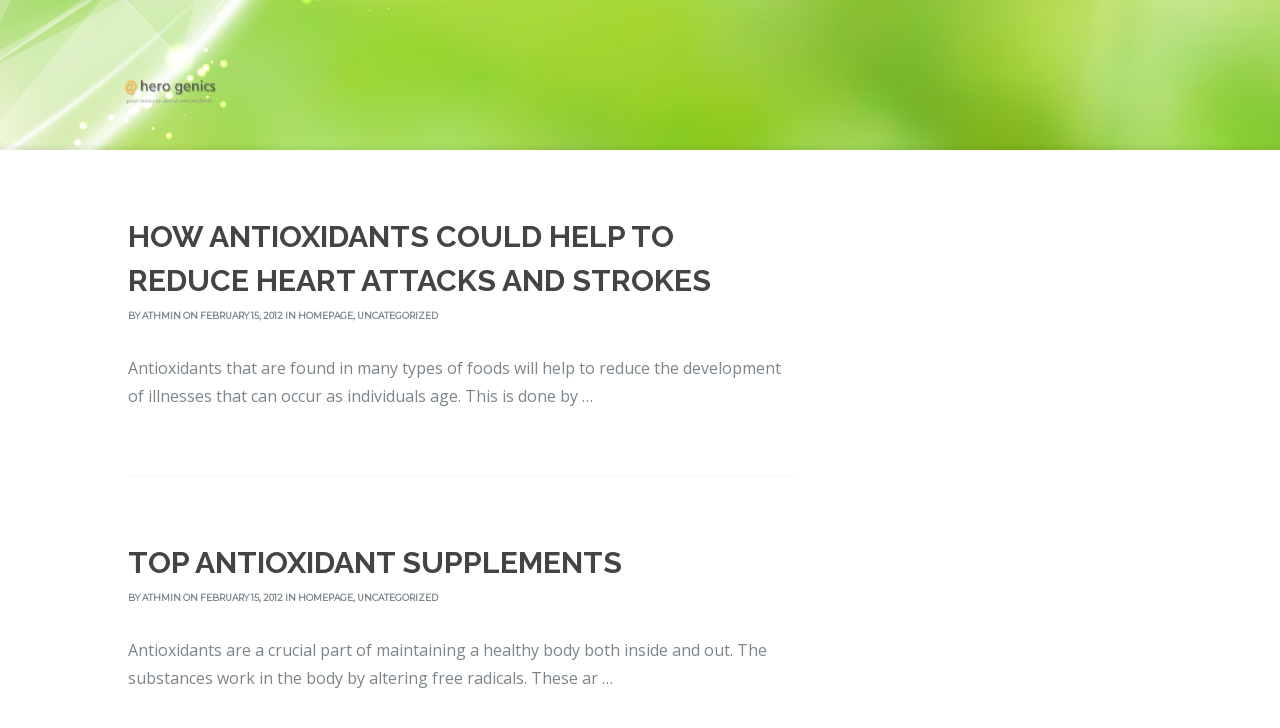

--- FILE ---
content_type: text/html; charset=UTF-8
request_url: http://www.atherogenics.com/author/athmin/
body_size: 26107
content:
<!DOCTYPE html>
<html lang="en-US">
<head>
	<meta charset="UTF-8" />
	<meta name="viewport" content="width=device-width, initial-scale=1.0" />	
	<link rel="profile" href="http://gmpg.org/xfn/11" />
	<link rel="pingback" href="http://www.atherogenics.com/xmlrpc.php" />
	<meta name="viewport" content="width=device-width, minimum-scale=1.0, maximum-scale=1.0, initial-scale=1.0" />
	<title>athmin &#8211; @HEROgenics</title>
<link rel='dns-prefetch' href='//s0.wp.com' />
<link rel='dns-prefetch' href='//s.gravatar.com' />
<link rel='dns-prefetch' href='//fonts.googleapis.com' />
<link rel='dns-prefetch' href='//s.w.org' />
<link rel="alternate" type="application/rss+xml" title="@HEROgenics &raquo; Feed" href="http://www.atherogenics.com/feed/" />
<link rel="alternate" type="application/rss+xml" title="@HEROgenics &raquo; Comments Feed" href="http://www.atherogenics.com/comments/feed/" />
<link rel="alternate" type="application/rss+xml" title="@HEROgenics &raquo; Posts by athmin Feed" href="http://www.atherogenics.com/author/athmin/feed/" />
		<script type="text/javascript">
			window._wpemojiSettings = {"baseUrl":"https:\/\/s.w.org\/images\/core\/emoji\/2.3\/72x72\/","ext":".png","svgUrl":"https:\/\/s.w.org\/images\/core\/emoji\/2.3\/svg\/","svgExt":".svg","source":{"concatemoji":"http:\/\/www.atherogenics.com\/wp-includes\/js\/wp-emoji-release.min.js?ver=4.8.25"}};
			!function(t,a,e){var r,i,n,o=a.createElement("canvas"),l=o.getContext&&o.getContext("2d");function c(t){var e=a.createElement("script");e.src=t,e.defer=e.type="text/javascript",a.getElementsByTagName("head")[0].appendChild(e)}for(n=Array("flag","emoji4"),e.supports={everything:!0,everythingExceptFlag:!0},i=0;i<n.length;i++)e.supports[n[i]]=function(t){var e,a=String.fromCharCode;if(!l||!l.fillText)return!1;switch(l.clearRect(0,0,o.width,o.height),l.textBaseline="top",l.font="600 32px Arial",t){case"flag":return(l.fillText(a(55356,56826,55356,56819),0,0),e=o.toDataURL(),l.clearRect(0,0,o.width,o.height),l.fillText(a(55356,56826,8203,55356,56819),0,0),e===o.toDataURL())?!1:(l.clearRect(0,0,o.width,o.height),l.fillText(a(55356,57332,56128,56423,56128,56418,56128,56421,56128,56430,56128,56423,56128,56447),0,0),e=o.toDataURL(),l.clearRect(0,0,o.width,o.height),l.fillText(a(55356,57332,8203,56128,56423,8203,56128,56418,8203,56128,56421,8203,56128,56430,8203,56128,56423,8203,56128,56447),0,0),e!==o.toDataURL());case"emoji4":return l.fillText(a(55358,56794,8205,9794,65039),0,0),e=o.toDataURL(),l.clearRect(0,0,o.width,o.height),l.fillText(a(55358,56794,8203,9794,65039),0,0),e!==o.toDataURL()}return!1}(n[i]),e.supports.everything=e.supports.everything&&e.supports[n[i]],"flag"!==n[i]&&(e.supports.everythingExceptFlag=e.supports.everythingExceptFlag&&e.supports[n[i]]);e.supports.everythingExceptFlag=e.supports.everythingExceptFlag&&!e.supports.flag,e.DOMReady=!1,e.readyCallback=function(){e.DOMReady=!0},e.supports.everything||(r=function(){e.readyCallback()},a.addEventListener?(a.addEventListener("DOMContentLoaded",r,!1),t.addEventListener("load",r,!1)):(t.attachEvent("onload",r),a.attachEvent("onreadystatechange",function(){"complete"===a.readyState&&e.readyCallback()})),(r=e.source||{}).concatemoji?c(r.concatemoji):r.wpemoji&&r.twemoji&&(c(r.twemoji),c(r.wpemoji)))}(window,document,window._wpemojiSettings);
		</script>
		<style type="text/css">
img.wp-smiley,
img.emoji {
	display: inline !important;
	border: none !important;
	box-shadow: none !important;
	height: 1em !important;
	width: 1em !important;
	margin: 0 .07em !important;
	vertical-align: -0.1em !important;
	background: none !important;
	padding: 0 !important;
}
</style>
<link rel='stylesheet' id='simple-payments-css'  href='http://www.atherogenics.com/wp-content/plugins/jetpack/modules/simple-payments/simple-payments.css?ver=4.8.25' type='text/css' media='all' />
<link rel='stylesheet' id='shortcode_styles-css'  href='http://www.atherogenics.com/wp-content/plugins/PlayneShortcodes/includes/css/elements.css?ver=4.8.25' type='text/css' media='all' />
<link rel='stylesheet' id='playne_fontawesome-css'  href='http://www.atherogenics.com/wp-content/plugins/PlayneShortcodes/includes/css/font-awesome.css?ver=4.8.25' type='text/css' media='all' />
<link rel='stylesheet' id='style-css'  href='http://www.atherogenics.com/wp-content/themes/landy/style.css?ver=4.8.25' type='text/css' media='all' />
<link rel='stylesheet' id='media-queries-css'  href='http://www.atherogenics.com/wp-content/themes/landy/media-queries.css?ver=4.8.25' type='text/css' media='screen' />
<link rel='stylesheet' id='animate-css'  href='http://www.atherogenics.com/wp-content/themes/landy/includes/css/animate.min.css?ver=4.8.25' type='text/css' media='screen' />
<link rel='stylesheet' id='hover-css'  href='http://www.atherogenics.com/wp-content/themes/landy/includes/css/hover.min.css?ver=4.8.25' type='text/css' media='screen' />
<link rel='stylesheet' id='google_montserrat-css'  href='http://fonts.googleapis.com/css?family=Montserrat%7COpen+Sans%3A300%2C400%2C600%2C700%7CRaleway%3A400%2C700&#038;ver=4.8.25' type='text/css' media='all' />
<link rel='stylesheet' id='font_awesome_css-css'  href='http://www.atherogenics.com/wp-content/themes/landy/includes/fontawesome/font-awesome.css?ver=0.1' type='text/css' media='screen' />
<link rel='stylesheet' id='lightbox_css-css'  href='http://www.atherogenics.com/wp-content/themes/landy/includes/lightbox/css/lightbox.css?ver=0.1' type='text/css' media='screen' />
<link rel='stylesheet' id='open-sans-css'  href='https://fonts.googleapis.com/css?family=Open+Sans%3A300italic%2C400italic%2C600italic%2C300%2C400%2C600&#038;subset=latin%2Clatin-ext&#038;ver=4.8.25' type='text/css' media='all' />
<link rel='stylesheet' id='jetpack_css-css'  href='http://www.atherogenics.com/wp-content/plugins/jetpack/css/jetpack.css?ver=5.2.2' type='text/css' media='all' />
<script type='text/javascript' src='http://www.atherogenics.com/wp-includes/js/jquery/jquery.js?ver=1.12.4'></script>
<script type='text/javascript' src='http://www.atherogenics.com/wp-includes/js/jquery/jquery-migrate.min.js?ver=1.4.1'></script>
<link rel='https://api.w.org/' href='http://www.atherogenics.com/wp-json/' />
<link rel="EditURI" type="application/rsd+xml" title="RSD" href="http://www.atherogenics.com/xmlrpc.php?rsd" />
<link rel="wlwmanifest" type="application/wlwmanifest+xml" href="http://www.atherogenics.com/wp-includes/wlwmanifest.xml" /> 
<meta name="generator" content="WordPress 4.8.25" />

<link rel='dns-prefetch' href='//v0.wordpress.com'>
<style type='text/css'>img#wpstats{display:none}</style><style type="text/css">
#header:before  {background: none !important;}
</style>



     
        
    				<style type="text/css">
		#header {background-image: url("http://www.atherogenics.com/wp-content/uploads/2017/04/dna-header.jpg"); }
		</style>
    
    		<style type="text/css">
			#footer {background-image: url("");}
		</style>
    
    
<style type="text/css"> 
</style>
    


<!-- Jetpack Open Graph Tags -->
<meta property="og:type" content="profile" />
<meta property="og:title" content="athmin" />
<meta property="og:url" content="http://www.atherogenics.com/author/athmin/" />
<meta property="og:site_name" content="@HEROgenics" />
<meta property="og:image" content="http://1.gravatar.com/avatar/78c7783e4bac35203934dc43a8551820?s=200&amp;d=mm&amp;r=g" />
<meta property="og:locale" content="en_US" />
<link rel="icon" href="http://www.atherogenics.com/wp-content/uploads/2017/04/cropped-logo-32x32.png" sizes="32x32" />
<link rel="icon" href="http://www.atherogenics.com/wp-content/uploads/2017/04/cropped-logo-192x192.png" sizes="192x192" />
<link rel="apple-touch-icon-precomposed" href="http://www.atherogenics.com/wp-content/uploads/2017/04/cropped-logo-180x180.png" />
<meta name="msapplication-TileImage" content="http://www.atherogenics.com/wp-content/uploads/2017/04/cropped-logo-270x270.png" />
			<style type="text/css" id="wp-custom-css">
				/*
You can add your own CSS here.

Click the help icon above to learn more.
*/

#header {
    height: 150px;
}

#content-wrapper section .row {
    padding: 20px 0;
}			</style>
		</head>

<body class="archive author author-athmin author-1">

	
		<div class="header" id="dynamic">
		
		<nav class="row clearfix">
			<div class="logo">
							<a href="#" class="totop clearfix"><img class="logo-image" src="http://www.atherogenics.com/wp-content/uploads/2017/04/logo.png" alt="How Antioxidants Could Help to Reduce Heart Attacks and Strokes" /></a>
	    		    	</div>
			
			<div id="nav" class="clearfix">
				<div class="special clearfix">
																			 	</div>
			</div>
		</nav>	
	</div> 
	
<!-- Responsive menu toggle -->
<div class="mobile-menu clearfix">
	
	<div id="collapse">
		<div class="collapse-darker">
			<div class="row clearfix">
				<div class="mobile-menu-inner">
																				</div>
			</div>
		</div>
	</div>	

	<div class="collapse-menu-bg clearfix">
		<div class="collapse-menu-inner">
			<a href="#" id="collapse-menu"><i class="fa fa-bars"></i></a>
		</div>
	</div>	

</div>

<div id="main-wrap" class="clearfix">

	<section id="header">

		<div class="row row-header clearfix">

			<div class="logo animated fadeIn">
					 						<a href="http://www.atherogenics.com/" class="clearfix"><img class="logo-image" src="http://www.atherogenics.com/wp-content/uploads/2017/04/logo.png" alt="How Antioxidants Could Help to Reduce Heart Attacks and Strokes" /></a>
		    				    </div>

			
				
				
				
				
				
				
										
				
				
				
				
				
					

					
	
				
								
				
				
				
				
												
				
				
							
			
						<div class="nav-area">
																</div>
			
	    </div>

    	<div class="row extra clearfix no-showcase">

      		<div class="columns clearfix" id="fadeOut">
   			
		        
		        <h2 class="fadeIn animated">
		        							Posts by: athmin								 	</h2>

			 	
				
				
			 	

			 			
								
			 	
		      	
				    	</div>

	</section>

<div id="content-wrapper" class="clearfix"><div id="content" class="clearfix">

				<div class="content-posts clearfix">

					<!-- Start main content left column -->
					<div class="main-column clearfix">	
				
													<article class="post clearfix post-56 type-post status-publish format-standard hentry category-homepage category-uncategorized">
							<div class="entry-wrap">

	<div class="entry-content clearfix">

								
		
			<header class="post-header">	
				<!-- Get the post header -->
				<h2 class="entry-title">
					<a href="http://www.atherogenics.com/how-antioxidants-could-help-to-reduce-heart-attacks-and-strokes/" title="How Antioxidants Could Help to Reduce Heart Attacks and Strokes">How Antioxidants Could Help to Reduce Heart Attacks and Strokes</a>
				</h2>
				
				<div class="date-title">
					By <a href="http://www.atherogenics.com/author/athmin/" title="Posts by athmin" rel="author">athmin</a> on February 15, 2012 in <a href="http://www.atherogenics.com/category/homepage/" rel="category tag">homepage</a>, <a href="http://www.atherogenics.com/category/uncategorized/" rel="category tag">Uncategorized</a> 				</div>
			
			</header>

		
		<div class="post-content">

							<!-- If this is search of archive return the excerpt -->
				<div class="excerpt-more">
					<p>Antioxidants that are found in many types of foods will help to reduce the development of illnesses that can occur as individuals age. This is done by &#8230;</p>
				</div>

			
			
		</div>

	</div>

</div>							</article>
													<article class="post clearfix post-40 type-post status-publish format-standard hentry category-homepage category-uncategorized">
							<div class="entry-wrap">

	<div class="entry-content clearfix">

								
		
			<header class="post-header">	
				<!-- Get the post header -->
				<h2 class="entry-title">
					<a href="http://www.atherogenics.com/top-antioxidant-supplements/" title="Top Antioxidant Supplements">Top Antioxidant Supplements</a>
				</h2>
				
				<div class="date-title">
					By <a href="http://www.atherogenics.com/author/athmin/" title="Posts by athmin" rel="author">athmin</a> on February 15, 2012 in <a href="http://www.atherogenics.com/category/homepage/" rel="category tag">homepage</a>, <a href="http://www.atherogenics.com/category/uncategorized/" rel="category tag">Uncategorized</a> 				</div>
			
			</header>

		
		<div class="post-content">

							<!-- If this is search of archive return the excerpt -->
				<div class="excerpt-more">
					<p>Antioxidants are a crucial part of maintaining a healthy body both inside and out. The substances work in the body by altering free radicals. These ar &#8230;</p>
				</div>

			
			
		</div>

	</div>

</div>							</article>
													<article class="post clearfix post-60 type-post status-publish format-standard hentry category-uncategorized">
							<div class="entry-wrap">

	<div class="entry-content clearfix">

								
		
			<header class="post-header">	
				<!-- Get the post header -->
				<h2 class="entry-title">
					<a href="http://www.atherogenics.com/heart-disease-and-the-risk-of-potencypills/" title="heart disease and the risk of potencypills">heart disease and the risk of potencypills</a>
				</h2>
				
				<div class="date-title">
					By <a href="http://www.atherogenics.com/author/athmin/" title="Posts by athmin" rel="author">athmin</a> on February 1, 2012 in <a href="http://www.atherogenics.com/category/uncategorized/" rel="category tag">Uncategorized</a> 				</div>
			
			</header>

		
		<div class="post-content">

							<!-- If this is search of archive return the excerpt -->
				<div class="excerpt-more">
					<p>Potency pills<br />
There are several men who are experiencing erectile dysfunction problems in various forms such as penis erectile dysfunction during sex &#8230;</p>
				</div>

			
			
		</div>

	</div>

</div>							</article>
													<article class="post clearfix post-38 type-post status-publish format-standard hentry category-uncategorized">
							<div class="entry-wrap">

	<div class="entry-content clearfix">

								
		
			<header class="post-header">	
				<!-- Get the post header -->
				<h2 class="entry-title">
					<a href="http://www.atherogenics.com/the-magic-of-antioxidants/" title="The Magic of Antioxidants">The Magic of Antioxidants</a>
				</h2>
				
				<div class="date-title">
					By <a href="http://www.atherogenics.com/author/athmin/" title="Posts by athmin" rel="author">athmin</a> on December 7, 2011 in <a href="http://www.atherogenics.com/category/uncategorized/" rel="category tag">Uncategorized</a> 				</div>
			
			</header>

		
		<div class="post-content">

							<!-- If this is search of archive return the excerpt -->
				<div class="excerpt-more">
					<p>Similar to rust on a car wearing away the finish of that paint job until a reddish-brown, rusty hole opens up along the wheel well, cells of the body  &#8230;</p>
				</div>

			
			
		</div>

	</div>

</div>							</article>
													<article class="post clearfix post-9 type-post status-publish format-standard hentry category-uncategorized">
							<div class="entry-wrap">

	<div class="entry-content clearfix">

								
		
			<header class="post-header">	
				<!-- Get the post header -->
				<h2 class="entry-title">
					<a href="http://www.atherogenics.com/reducing-the-risks-of-heart-attacks-and-strokes/" title="Reducing the Risks of Heart Attacks and Strokes">Reducing the Risks of Heart Attacks and Strokes</a>
				</h2>
				
				<div class="date-title">
					By <a href="http://www.atherogenics.com/author/athmin/" title="Posts by athmin" rel="author">athmin</a> on November 6, 2011 in <a href="http://www.atherogenics.com/category/uncategorized/" rel="category tag">Uncategorized</a> 				</div>
			
			</header>

		
		<div class="post-content">

							<!-- If this is search of archive return the excerpt -->
				<div class="excerpt-more">
					<p>Heart attacks and strokes are among the leading causes of death in the United States. Heart attacks claim more lives than strokes each year, but each  &#8230;</p>
				</div>

			
			
		</div>

	</div>

</div>							</article>
													<article class="post clearfix post-11 type-post status-publish format-standard hentry category-uncategorized">
							<div class="entry-wrap">

	<div class="entry-content clearfix">

								
		
			<header class="post-header">	
				<!-- Get the post header -->
				<h2 class="entry-title">
					<a href="http://www.atherogenics.com/treating-heart-disease/" title="Treating Heart Disease">Treating Heart Disease</a>
				</h2>
				
				<div class="date-title">
					By <a href="http://www.atherogenics.com/author/athmin/" title="Posts by athmin" rel="author">athmin</a> on October 21, 2011 in <a href="http://www.atherogenics.com/category/uncategorized/" rel="category tag">Uncategorized</a> 				</div>
			
			</header>

		
		<div class="post-content">

							<!-- If this is search of archive return the excerpt -->
				<div class="excerpt-more">
					<p>many people take heart health for granted.  They assume that as long as they are feeling good or are not over weight that their heart must be in good &#8230;</p>
				</div>

			
			
		</div>

	</div>

</div>							</article>
													<article class="post clearfix post-58 type-post status-publish format-standard hentry category-uncategorized">
							<div class="entry-wrap">

	<div class="entry-content clearfix">

								
		
			<header class="post-header">	
				<!-- Get the post header -->
				<h2 class="entry-title">
					<a href="http://www.atherogenics.com/cardiovascular-disease-stroke/" title="Cardiovascular Disease Stroke">Cardiovascular Disease Stroke</a>
				</h2>
				
				<div class="date-title">
					By <a href="http://www.atherogenics.com/author/athmin/" title="Posts by athmin" rel="author">athmin</a> on July 5, 2011 in <a href="http://www.atherogenics.com/category/uncategorized/" rel="category tag">Uncategorized</a> 				</div>
			
			</header>

		
		<div class="post-content">

							<!-- If this is search of archive return the excerpt -->
				<div class="excerpt-more">
					<p>Heart disease, also known as cardiovascular disease, involves blood vessels that are narrow or blocked which can lead to chest pain, a heart attack or &#8230;</p>
				</div>

			
			
		</div>

	</div>

</div>							</article>
													<article class="post clearfix post-74 type-post status-publish format-standard hentry category-uncategorized">
							<div class="entry-wrap">

	<div class="entry-content clearfix">

								
		
			<header class="post-header">	
				<!-- Get the post header -->
				<h2 class="entry-title">
					<a href="http://www.atherogenics.com/revealing-information-on-heart-disease-between-men-and-women/" title="Revealing Information on Heart Disease Between Men and Women">Revealing Information on Heart Disease Between Men and Women</a>
				</h2>
				
				<div class="date-title">
					By <a href="http://www.atherogenics.com/author/athmin/" title="Posts by athmin" rel="author">athmin</a> on May 3, 2011 in <a href="http://www.atherogenics.com/category/uncategorized/" rel="category tag">Uncategorized</a> 				</div>
			
			</header>

		
		<div class="post-content">

							<!-- If this is search of archive return the excerpt -->
				<div class="excerpt-more">
					<p>Heart disease is one of the most common reasons for a premature death. This is due to not knowing the symptoms of heart disease completely. Most peopl &#8230;</p>
				</div>

			
			
		</div>

	</div>

</div>							</article>
													<article class="post clearfix post-54 type-post status-publish format-standard hentry category-uncategorized">
							<div class="entry-wrap">

	<div class="entry-content clearfix">

								
		
			<header class="post-header">	
				<!-- Get the post header -->
				<h2 class="entry-title">
					<a href="http://www.atherogenics.com/gaining-control-over-your-blood-sugar-levels/" title="Gaining Control Over Your Blood Sugar Levels">Gaining Control Over Your Blood Sugar Levels</a>
				</h2>
				
				<div class="date-title">
					By <a href="http://www.atherogenics.com/author/athmin/" title="Posts by athmin" rel="author">athmin</a> on April 11, 2011 in <a href="http://www.atherogenics.com/category/uncategorized/" rel="category tag">Uncategorized</a> 				</div>
			
			</header>

		
		<div class="post-content">

							<!-- If this is search of archive return the excerpt -->
				<div class="excerpt-more">
					<p>These days there is perhaps no greater concern then that over the increasing blood sugar levels that are found in both adults and children alike.  Thi &#8230;</p>
				</div>

			
			
		</div>

	</div>

</div>							</article>
													<article class="post clearfix post-36 type-post status-publish format-standard hentry category-uncategorized">
							<div class="entry-wrap">

	<div class="entry-content clearfix">

								
		
			<header class="post-header">	
				<!-- Get the post header -->
				<h2 class="entry-title">
					<a href="http://www.atherogenics.com/antioxidant-vegetable-with-anti-inflammatory-properties/" title="Antioxidant Vegetable With Anti-Inflammatory Properties">Antioxidant Vegetable With Anti-Inflammatory Properties</a>
				</h2>
				
				<div class="date-title">
					By <a href="http://www.atherogenics.com/author/athmin/" title="Posts by athmin" rel="author">athmin</a> on March 25, 2011 in <a href="http://www.atherogenics.com/category/uncategorized/" rel="category tag">Uncategorized</a> 				</div>
			
			</header>

		
		<div class="post-content">

							<!-- If this is search of archive return the excerpt -->
				<div class="excerpt-more">
					<p>Many fruits and vegetables fall into the antioxidant plus anti-inflammatory category, but one that really stands out is asparagus.   This tender and t &#8230;</p>
				</div>

			
			
		</div>

	</div>

</div>							</article>
																
						
					</div>
				
					<div class="sidebar-column clearfix" id="sidebar">
						<!-- Get sidebar widgets -->
																							</div>

				</div>

						
						
</div>

<!-- Footer -->
<section id="footer">

				
	<div class="footer-bottom">
		<div class="row clearfix">

			<div class="main-menu-footer clearfix">

				<div class="copyright">&copy; <a href="http://www.atherogenics.com/">@HEROgenics</a> <span>2026</span></div>

				<div class="menu-footer">
									</div>	

			</div>
					
		</div>
	</div>

</section>

</div>
</div>
<!-- Load the scripts -->
	<div style="display:none">
	</div>
<script type='text/javascript' src='https://s0.wp.com/wp-content/js/devicepx-jetpack.js?ver=202604'></script>
<script type='text/javascript' src='http://s.gravatar.com/js/gprofiles.js?ver=2026Janaa'></script>
<script type='text/javascript'>
/* <![CDATA[ */
var WPGroHo = {"my_hash":""};
/* ]]> */
</script>
<script type='text/javascript' src='http://www.atherogenics.com/wp-content/plugins/jetpack/modules/wpgroho.js?ver=4.8.25'></script>
<script type='text/javascript' src='http://www.atherogenics.com/wp-content/themes/landy/includes/js/scripts.js?ver=1.0'></script>
<script type='text/javascript' src='http://www.atherogenics.com/wp-content/themes/landy/includes/js/navigation.js?ver=1.0'></script>
<script type='text/javascript' src='http://www.atherogenics.com/wp-content/themes/landy/includes/js/waypoints.min.js?ver=1.1.4'></script>
<script type='text/javascript' src='http://www.atherogenics.com/wp-content/themes/landy/includes/js/jquery.scrollto.js?ver=1.4.6'></script>
<script type='text/javascript' src='http://www.atherogenics.com/wp-content/themes/landy/includes/js/text-effect.js?ver=1.0'></script>
<script type='text/javascript' src='http://www.atherogenics.com/wp-content/themes/landy/includes/js/landy.js?ver=2.0'></script>
<script type='text/javascript' src='http://www.atherogenics.com/wp-includes/js/wp-embed.min.js?ver=4.8.25'></script>
<script type='text/javascript' src='https://stats.wp.com/e-202604.js' async defer></script>
<script type='text/javascript'>
	_stq = window._stq || [];
	_stq.push([ 'view', {v:'ext',j:'1:5.2.2',blog:'133657864',post:'0',tz:'0',srv:'www.atherogenics.com'} ]);
	_stq.push([ 'clickTrackerInit', '133657864', '0' ]);
</script>
</body>
</html>

--- FILE ---
content_type: text/css
request_url: http://www.atherogenics.com/wp-content/plugins/PlayneShortcodes/includes/css/elements.css?ver=4.8.25
body_size: 24321
content:
/*
 * Plugin: Playne Shortcodes
 * Author: Playnethemes
*/

/*-----------------------------------------------------------------------------------*/
/*	1.	CLEAR FLOATS
/*-----------------------------------------------------------------------------------*/

.clear-floats {
	clear: both;
}

.clearfix:after {
	content: ".";
	display: block;
	clear: both;
	visibility: hidden;
	line-height: 0;
	height: 0;
}

/*-----------------------------------------------------------------------------------*/
/*	2.	INTRO MESSAGE
/*-----------------------------------------------------------------------------------*/

.playne_intro {
	text-align: justify;
	font-size: 18px;
	line-height: 1.8333em;
	text-transform: none;
	letter-spacing: 1px;
	color: #999;
	margin: 0px 0 30px 0;
	padding: 20px 0;
	padding-top:0px;
	padding-bottom: 0px;
}

/*-----------------------------------------------------------------------------------*/
/*	3.	BLOCKQUOTE
/*-----------------------------------------------------------------------------------*/

.playne_blockquote {
	position: relative;
	margin: 30px 0px;
	padding-left: 20px;
	padding-top:10px;
	padding-right:0px !important;
	padding-bottom:10px;
	margin-left:0px;
	padding:10px;
	color:#999;
	font-size:18px;
	text-align:left;
	font-style: normal;
	border-left:4px solid #EEE;
}

.playne_blockquote p:last-child {
	margin: 0;
}

.playne_blockquote p {
	padding-left:40px;
       margin-bottom:0px !important;
}

/*-----------------------------------------------------------------------------------*/
/*	4.	CODE BOX
/*-----------------------------------------------------------------------------------*/

.playne_code {
	position: relative;
	margin: 30px 0px;
       font-family: 'Open Sans', sans serif;
	padding-left: 40px;
	padding:30px 30px 30px 70px;
	display:block;
        word-wrap: break-word;
	font-style: normal;
	background: #F7F7F7 url(images/icons/code.png) no-repeat 20px 35px;
}

.playne_code p {
	padding-left:0px !important;
	margin-bottom:0px !important;
}

/*-----------------------------------------------------------------------------------*/
/*	5.	DROPCAP
/*-----------------------------------------------------------------------------------*/

.playne_dropcap {
	display: inline-block;
	float: left;
	text-transform:uppercase;
	font-size: 40px;
	vertical-align:middle;
	font-weight: 200;
	line-height: 40px;
	margin:5px 15px 0px 0px;
	text-align: left;
	padding:0px 5px 0px 0;
	-webkit-box-sizing: border-box;
  	-moz-box-sizing: border-box;
  	box-sizing: border-box;
}

.boxed-dropcap {
	padding:5px 10px;
	text-align:center;
}

/*-----------------------------------------------------------------------------------*/
/*	6.	SKILLBARS
/*-----------------------------------------------------------------------------------*/

.playne_skillbar {
	position: relative;
	display: block;
	margin-bottom: 20px;
	width:100%;
	background: #eee;
	-webkit-transition: 0.4s linear;
	-moz-transition: 0.4s linear;
	-ms-transition: 0.4s linear;
	-o-transition: 0.4s linear;
	transition: 0.4s linear;
	-webkit-transition-property: width, background-color;
	-moz-transition-property: width, background-color;
	-ms-transition-property: width, background-color;
	-o-transition-property: width, background-color;
	transition-property: width, background-color;
}

.playne_skillbar-title {
	margin-bottom:5px;
	padding:0px;
	position: relative;
}

.playne_skillbar-bar {
	height: 20px;
	width: 0px;
	background: #6adcfa;
}

.playne_skill-bar-percent {
	position: relative;
	float:right;
	font-size: 11px;
	color: #444;
}

.percentage-right {
	float:right;
}

.title-left {
	float:left;
}

@-webkit-keyframes progress-bar-stripes{from{background-position:40px 0}to{background-position:0 0}}@-moz-keyframes progress-bar-stripes{from{background-position:40px 0}to{background-position:0 0}}@-ms-keyframes progress-bar-stripes{from{background-position:40px 0}to{background-position:0 0}}@-o-keyframes progress-bar-stripes{from{background-position:0 0}to{background-position:40px 0}}@keyframes progress-bar-stripes{from{background-position:40px 0}to{background-position:0 0}}

.bar_animated {
  	-webkit-animation: progress-bar-stripes 2s linear infinite;
  	-moz-animation: progress-bar-stripes 2s linear infinite;
  	-ms-animation: progress-bar-stripes 2s linear infinite;
  	-o-animation: progress-bar-stripes 2s linear infinite;
  	animation: progress-bar-stripes 2s linear infinite;
}

.bar_striped {  
	background-image: -webkit-gradient(linear, 0 100%, 100% 0, color-stop(0.25, rgba(255, 255, 255, 0.15)), color-stop(0.25, transparent), color-stop(0.5, transparent), color-stop(0.5, rgba(255, 255, 255, 0.15)), color-stop(0.75, rgba(255, 255, 255, 0.15)), color-stop(0.75, transparent), to(transparent));
  	background-image: -webkit-linear-gradient(45deg, rgba(255, 255, 255, 0.15) 25%, transparent 25%, transparent 50%, rgba(255, 255, 255, 0.15) 50%, rgba(255, 255, 255, 0.15) 75%, transparent 75%, transparent);
  	background-image: -moz-linear-gradient(45deg, rgba(255, 255, 255, 0.15) 25%, transparent 25%, transparent 50%, rgba(255, 255, 255, 0.15) 50%, rgba(255, 255, 255, 0.15) 75%, transparent 75%, transparent);
  	background-image: -o-linear-gradient(45deg, rgba(255, 255, 255, 0.15) 25%, transparent 25%, transparent 50%, rgba(255, 255, 255, 0.15) 50%, rgba(255, 255, 255, 0.15) 75%, transparent 75%, transparent);
  	background-image: linear-gradient(45deg, rgba(255, 255, 255, 0.15) 25%, transparent 25%, transparent 50%, rgba(255, 255, 255, 0.15) 50%, rgba(255, 255, 255, 0.15) 75%, transparent 75%, transparent);
  	-webkit-background-size: 40px 40px;
  	-moz-background-size: 40px 40px;
  	-o-background-size: 40px 40px;
  	background-size: 40px 40px;
}

/*-----------------------------------------------------------------------------------*/
/*	7.	COLUMNS
/*-----------------------------------------------------------------------------------*/

.playne_one-half {
	width: 48%;
}

.playne_one-third {
	width: 30.66%;
}

.playne_two-third {
	width: 65.33%;
}

.playne_one-fourth {
	width: 22%;
}

.playne_three-fourth {
	width: 74%;
}

.playne_one-fifth {
	width: 16.8%;
}

.playne_two-fifth {
	width: 37.6%;
}

.playne_three-fifth {
	width: 58.4%;
}

.playne_four-fifth {
	width: 79.2%;
}

.playne_one-sixth {
	width: 13.33%;
}

.playne_five-sixth {
	width: 82.67%;
}

.playne_one-half, .playne_one-third, .playne_two-third, .playne_three-fourth, .playne_one-fourth, .playne_one-fifth, .playne_two-fifth, .playne_three-fifth, .playne_four-fifth, .playne_one-sixth, .playne_five-sixth {
	position: relative;
	display:block;
	margin-right: 4%;
	margin-bottom: 30px;
	float: left;
	-webkit-box-sizing: border-box;
	-moz-box-sizing: border-box;
	box-sizing: border-box;
}

.column-last:after { 
	content: "."; 
	display: block; 
	clear: both; 
	visibility: hidden;
	line-height: 0; 
	height: 0; 
}

.column-last {
	margin-right: 0!important;
	clear: right;
}

/*-----------------------------------------------------------------------------------*/
/*	8.	BUTTONS
/*-----------------------------------------------------------------------------------*/

.playne_button .left-icon {
	padding-right:5px;
}

.playne_button .right-icon {
	padding-left:5px;
}

.playne_button {
	padding: 15px 18px;
	display: inline-block;
	margin:0;
	border:0px;
	font-size:12px;
	line-height:1;
	text-transform: none;
	cursor: pointer;
	width: auto;
	color:#fff;
	-webkit-transition: all 0.3s;
	-moz-transition: all 0.3s;
	-o-transition: all 0.3s;
	-ms-transition: all 0.3s;
	transition: all 0.3s;
}

.playne_button.yellow {background-color: #fdebae; color: #E2BF4B;}
.playne_button.yellow:hover{color:#fdebae;background:#E2BF4B;}

.playne_button.blue {background-color: #c2ddf9; color: #4783b7;}
.playne_button.blue:hover{color:#c2ddf9;background:#4783b7;}

.playne_button.red {background-color: #ffcccc; color: #D03C25;}
.playne_button.red:hover{color:#ffcccc; background:#D03C25;}

.playne_button.green {background-color: #d1f7b6;color: #5e9537;}
.playne_button.green:hover{color:#d1f7b6; background:#5e9537;}


.playne_button.large {padding: 20px 23px;}
.playne_button.small {padding: 10px 12px;}


/*-----------------------------------------------------------------------------------*/
/*	9.	HIGHLIGHTS
/*-----------------------------------------------------------------------------------*/

.playne_highlight {
	padding-left:3px;padding-right:3px;
}

.playne_highlight-black,
.playne_highlight-black a {
	background-color: #000;color: #FFF; 
}

.playne_highlight-gray,
.playne_highlight-gray a {
	background-color: #222;color: #999; 
}

.playne_highlight-yellow,
.playne_highlight-yellow a {
	background-color: #FFF7A8;color: #695D43;
}

.playne_highlight-blue,
.playne_highlight-blue a {
	color: #2d98bd;background: #d6eff8;
}

.playne_highlight-green,
.playne_highlight-green a {
	color: #509640;background: #ecffe7;
}

.playne_highlight-red,
.playne_highlight-red a {
	color: #ca3436;background: #ffe4e5;
}

/*-----------------------------------------------------------------------------------*/
/*	10.	GOOGLE MAPS
/*-----------------------------------------------------------------------------------*/

.playne_googlemap { 
	position: relative; 
	max-width: inherit; 
}

.playne_googlemap .map_canvas { 
	width: 100%; 
	height: 100%; 
}

.playne_googlemap .map_canvas h3 { 
	margin: 0 0 10px; 
	font-size: 14px; 
}

.playne_googlemap .map_canvas img { 
	max-width: none !important;
}

/*-----------------------------------------------------------------------------------*/
/*	11.	MESSAGE BOXES
/*-----------------------------------------------------------------------------------*/

.playne_message_box-none { 
	margin-top: 30px; 
	margin-bottom: 30px; 
	padding: 30px;
}

.playne_message_box-gray { 
	margin-top: 30px; 
	margin-bottom: 30px; 
	background-color: #EEE;
	padding: 30px;
}

.playne_message_box-red { 
	color: #ca3436;
	background: #ffe4e5;
	padding: 30px;
	margin-top: 30px; 
	margin-bottom: 30px; 
}

.playne_message_box-blue { 
	color: #2d98bd;
	background: #d6eff8;
	padding: 30px;
	margin-top: 30px; 
	margin-bottom: 30px;   
}

.playne_message_box-yellow { 
	background-color: #FFF7A8; 
	color: #695D43;  
	padding: 30px;
	margin-top: 30px; 
	margin-bottom: 30px;  
}

.playne_message_box-green { 
	color: #509640;
	background: #ecffe7;
	padding: 30px;
	margin-top: 30px; 
	margin-bottom: 30px;  
}

/*-----------------------------------------------------------------------------------*/
/*	12.	DIVIDER
/*-----------------------------------------------------------------------------------*/

.playne_divider-line {
	content: "";
	width: 100%;
	height: 1px;
	margin:30px auto;
	background:#EEE;
	left: 0;
}

/*-----------------------------------------------------------------------------------*/
/*	13.	TABS
/*-----------------------------------------------------------------------------------*/

.playne_tabs ul.ui-tabs-nav {
	display: block;
	margin: 0;
	padding: 0;
}

.playne_tabs ul {
	margin: 0 !important;
}


.playne_tabs ul.ui-tabs-nav ul {
	margin: 0 !important;
}


.playne_tabs ul.ui-tabs-nav li {
	display: block;
	width: auto;
	height: 40px;
	padding: 0 !important;
	float: left !important;
	margin: 0 !important;
	outline: none;
}

.playne_tabs ul.ui-tabs-nav li a {
	display: block;
	text-decoration: none;
	width: auto;
	height: 39px;
	padding: 0px 15px;
	line-height: 40px;
	margin: 0;
	background-color: #4d515c;
	font-size: 1em;
	color: #FFF;
	outline: none;
}

.playne_tabs ul.ui-tabs-nav .ui-state-active a {
	background: #F8F9FB;
	color:#87909b;
	height: 40px;
	position: relative;
	padding-top: 0px;
	margin: 0 0 0 0px;
}

.playne_tabs ul.ui-tabs-nav .ui-state-active a:hover {
	background: #F8F9FB;
}

.playne_tabs ul.ui-tabs-nav li:first-child .ui-state-active a {
	margin-left: 0;
}

.playne_tabs .tab-content {
	background: #F8F9FB;
	padding: 30px 15px;
}

.playne_tabs ul.tabs:after {
	clear: both;
}

.playne_tabs ul.tabs {
	zoom: 1;
}

.playne_tabs .ui-tabs-hide {
	display: none;
}


.playne_tabs:after {
	clear: both;
}

.playne_tabs {
	zoom: 1;
	margin-bottom:30px;
}

.playne_tabs .ui-tabs-hide {
	display: none;
}


/*-----------------------------------------------------------------------------------*/
/*	14.	TOGGLES
/*-----------------------------------------------------------------------------------*/

.playne_toggle {
	margin-bottom:30px;
	background:#4d515c;
}

.playne_toggle .toggle-trigger {
	display: block;
	color: #FFF;
	display: block;
	font-size:12px;
	padding: 15px;
	outline: 0;
	line-height: 1.5em;
	margin: 0;
	cursor: pointer;
  	-webkit-touch-callout: none;
 	-webkit-user-select: none;
  	-khtml-user-select: none;
  	-moz-user-select: none;
  	-ms-user-select: none;
  	user-select: none;
}

.playne_toggle .toggle-container {
	display: none;
	overflow: hidden;
	padding: 30px 15px;
	background:#FFF;
	border-top: 0px;
}

/*-----------------------------------------------------------------------------------*/
/*	15.	PRICING TABLES
/*-----------------------------------------------------------------------------------*/

.pricing-column-last {
	margin-right:0 !important;
}

.playne_pricing-table { 
	list-style: none; 
	margin: 0; 
	padding: 0; 
	font-size: 16px; 
	margin-top:50px; 
}

.playne_pricing-table div { 
	list-style: none; 
	position:relative; 
	display:block; 
}

.playne_pricing-table .pricing-header { 
	background: #4d515c; 
	text-align: center; 
	padding-bottom: 20px; 
}

.playne_pricing-table .pricing-header h5 { 
	color: #fff; 
	font-size:13px; 
	margin: 0; 
	padding: 20px 0px; 
	border-bottom: none; 
	background:rgba(0,0,0,0.05); 
}

.playne_pricing-table .pricing-cost { 
	color: #fff; 
	font-size: 1.500em; 
	line-height: 1em; 
	padding-top: 20px; 
}

.playne_pricing-table .featured .pricing-header { 
	background: #e6ae48; 
	color: #fff;  
}

.playne_pricing-table .featured .pricing-header h5 { 
	color: #fff; 
	border-bottom: none; 
	font-size:13px; 
}

.playne_pricing-table .featured .pricing-cost { 
	border-top: 1px solid rgba(0,0,0,0.03); 
}

.playne_pricing-table .pricing-per { 
	font-size: 0.786em; 
	color: #fff; 
}

.playne_pricing-table .pricing-content { 
	background: #f7f7f7; 
	font-size: 0.857em; 
	text-align: center; 
}

.playne_pricing-table .pricing-content ul { 
	padding:0 !important; 
	margin: 0 !important; 
	list-style: none !important; 
}

.playne_pricing-table .pricing-content ul li { 
	margin: 0 !important; 
	padding: 10px 20px !important; 
	list-style: none !important; 
}

.playne_pricing-table .pricing-content ul li:nth-child(2n+2) { 
	background: rgba(0,0,0,0.02); 
}

.playne_pricing-table .pricing-button { 
	background: #f7f7f7; 
	text-align: center; 
	padding: 20px; }

.playne_pricing-table .pricing-button .button { 
	float: none; 
	margin: 0 auto; 
}

.playne_pricing-button-inner {
	margin:0px;
	padding: 12px 30px;
	background: #4d515c;
	display: inline-block;
	font-weight: bold;
	letter-spacing:0px;
	line-height: 20px;
	cursor: pointer;
	width: auto;
	color: #fff;
	text-transform:uppercase;
	font-size:10px;	
	-webkit-transition: all 0.3s;
	-moz-transition: all 0.3s;
	-o-transition: all 0.3s;
	-ms-transition: all 0.3s;
	transition: all 0.3s;
	text-shadow: 1px 1px 1px rgba(0, 0, 0, 0.04);
}

.playne_pricing-button-inner:hover {
	-webkit-transition: all 0.3s;
	-moz-transition: all 0.3s;
	-o-transition: all 0.3s;
	-ms-transition: all 0.3s;
	transition: all 0.3s;
}

/*-----------------------------------------------------------------------------------*/
/*	16.	COUNTERS
/*-----------------------------------------------------------------------------------*/

.playne_counter {
	display:block;
}

/*-----------------------------------------------------------------------------------*/
/*	17.	TESTIMONIAL SLIDER
/*-----------------------------------------------------------------------------------*/

/**
 * BxSlider v4.1.2 - Fully loaded, responsive content slider
 * http://bxslider.com
 *
 * Written by: Steven Wanderski, 2014
 * http://stevenwanderski.com
 * (while drinking Belgian ales and listening to jazz)
 *
 * CEO and founder of bxCreative, LTD
 * http://bxcreative.com
 */

/** RESET AND LAYOUT
===================================*/

.bx-wrapper {
	position: relative;
	margin: 0 auto 60px;
	padding: 0;
	*zoom: 1;
	clear:both;
  	-webkit-touch-callout: none;
 	-webkit-user-select: none;
  	-khtml-user-select: none;
  	-moz-user-select: none;
  	-ms-user-select: none;
  	user-select: none;
}

.bx-wrapper img {
	max-width: 100%;
	display: block;
}

/** THEME
===================================*/

.playne_bxslide {
	text-align:center;
}

.playne_bxslide h5 {
	font-size:15px;
}

.playne_bxslide blockquote {
	font-size:16px;
	font-style:italic;
	border:none;
	text-align:center;
	padding:0;
	margin:0;
	padding-bottom:15px;
}

.playne_bxslide p {
	padding-bottom:20px;
}

.playne_bxslide .quote-image img {
	border-radius: 50%;
	position: relative;
  	max-width: 80px;
  	height: auto;
  	margin: 0 auto 30px;
}

.bx-wrapper .bx-viewport {
	/*fix other elements on the page moving (on Chrome)*/
	-webkit-transform: translatez(0);
	-moz-transform: translatez(0);
    	-ms-transform: translatez(0);
    	-o-transform: translatez(0);
    	transform: translatez(0);
}

.bx-wrapper .bx-pager,
.bx-wrapper .bx-controls-auto {
	position: absolute;
	bottom: -30px;
	width: 100%;
}

/* PAGER */

.bx-controls-direction {
	display:none;
}

.bx-wrapper .bx-pager {
	text-align: center;
	font-size: .85em;
	font-family: Arial;
	font-weight: bold;
	color: #666;
	padding-top: 20px;
}

.bx-wrapper .bx-pager .bx-pager-item,
.bx-wrapper .bx-controls-auto .bx-controls-auto-item {
	display: inline-block;
	*zoom: 1;
	*display: inline;
}

.bx-wrapper .bx-pager.bx-default-pager a {
	width: 8px;
  	height: 8px;
  	display: block;
  	border: 2px solid #3e4651;
	background: none;
	text-indent: -9999px;
	display: block;
	margin: 0 5px;
	outline: 0;
	-moz-border-radius: 50%;
	-webkit-border-radius: 50%;
	border-radius: 50%;
}

.bx-wrapper .bx-pager.bx-default-pager a:hover,
.bx-wrapper .bx-pager.bx-default-pager a.active {
	background: #3e4651;
}

.bx-wrapper .bx-controls-direction a.disabled {
	display: none;
}

.bx-wrapper .right-arrow:hover {
  cursor: e-resize;
}

.bx-wrapper .left-arrow:hover {
  cursor: w-resize;
}

/*-----------------------------------------------------------------------------------*/
/*	18.	ICONS
/*-----------------------------------------------------------------------------------*/

.icon-background-wrapper {
	position:relative;
	display:inline-block;
}

.ontop {
	z-index:99;
	position:relative;
}

.icon-background-wrapper .ontop {
	z-index:99;
	position:relative;
}

.icon-background {
	position: absolute;
  	left: 0;
  	width: 100%;
  	text-align: center;
}

.playne_icon_box {
	padding:30px;
}

.playne_icon_box i {
	margin-bottom:20px;
}

/*-----------------------------------------------------------------------------------*/
/*	19.	ACCORDION
/*-----------------------------------------------------------------------------------*/

.playne_accordion h4.playne_accordion-trigger { 
	display: block; 
	font-size:12px; 
	padding: 15px;
    	background-color: #4d515c;
	outline: 0;  	
	margin: 0px!important; 
	cursor: pointer; 
  	-webkit-touch-callout: none;
 	-webkit-user-select: none;
  	-khtml-user-select: none;
  	-moz-user-select: none;
  	-ms-user-select: none;
  	user-select: none;
}

.playne_accordion h4.playne_accordion-trigger a { 
	text-decoration: none !important; 
	color:#FFF;
}

.playne_accordion .ui-state-focus { 
	outline: none;
}

.playne_accordion .playne_accordion-trigger:hover { 
	text-decoration: none; 
}

.playne_accordion .playne_accordion-trigger.ui-state-active { 
	text-decoration: none; 
}

.playne_accordion .playne_accordion-trigger.ui-state-active a { 
}

.playne_accordion .trigger-icon {
	float:right;
	color:#FFF;
}

.playne_accordion .ui-accordion-content { 
	padding: 30px 15px; 
	border-top: 0px; 
}

.playne_accordion .ui-accordion-content p:last-child { 
	margin: 0px; 
}

.playne_accordion {
	background:#F8F9FB;
	margin-bottom:30px;
}

.playne_accordion-inner {
	border-bottom:1px solid #EEE;
}


.playne_bxslide-image {
	padding-bottom:20px;
}

/*-----------------------------------------------------------------------------------*/
/*	20.	TOOLTIPS
/*-----------------------------------------------------------------------------------*/

.playne_tip {
	border-bottom:1px dotted;
	display:inline-block;
}

.tipr_content {
     	font: 13px/1.7 'Helvetica Neue', Helvetica, Arial, sans-serif;
     	color: #FFF; 
     	background: rgba(0,0,0,0.02);
     	padding: 9px 17px;
}
.tipr_container_bottom {
     	display: none;
     	position: absolute;
     	margin-top: 13px;
     	z-index: 1000;
  	-webkit-box-shadow: 0 0 8px rgba(0, 0, 0, 0.03);
  	-moz-box-shadow: 0 0 8px rgba(0, 0, 0, 0.03);
  	box-shadow: 0 0 8px rgba(0, 0, 0, 0.03);
  	-webkit-box-shadow: 0 0 8px rgba(0, 0, 0, 0.01) 0 8px rgba(0, 0, 0, 0.03);
  	-moz-box-shadow: 0 0 8px rgba(0, 0, 0, 0.01) 0 8px rgba(0, 0, 0, 0.03);
  	box-shadow: 0 0 8px rgba(0, 0, 0, 0.01) 0 8px rgba(0, 0, 0, 0.03);
}
.tipr_container_top {
     	display: none;
     	position: absolute;
     	margin-top: -77px;
     	z-index: 1000;
  	-webkit-box-shadow: 0 0 8px rgba(0, 0, 0, 0.01);
  	-moz-box-shadow: 0 0 8px rgba(0, 0, 0, 0.01);
  	box-shadow: 0 0 8px rgba(0, 0, 0, 0.01);
  	-webkit-box-shadow: 0 0 8px rgba(0, 0, 0, 0.01) 0 8px rgba(0, 0, 0, 0.01);
  	-moz-box-shadow: 0 0 8px rgba(0, 0, 0, 0.01) 0 8px rgba(0, 0, 0, 0.01);
  	box-shadow: 0 0 8px rgba(0, 0, 0, 0.01) 0 8px rgba(0, 0, 0, 0.01);
}
.tipr_point_top, .tipr_point_bottom 
{
     	position: relative;
	background: rgba(0, 0, 0, 0.85);
}
.tipr_point_top:after, .tipr_point_top:before
{
	position: absolute;
	pointer-events: none;
	border: solid transparent;
	top: 100%;
	content: "";
	height: 0;
	width: 0;
}
.tipr_point_top:after
{
	border-top-color: rgba(0, 0, 0, 0.85);
	border-width: 8px;
	left: 50%;
	margin-left: -8px;
}
.tipr_point_top:before 
{
	border-width: 9px;
	left: 50%;
	margin-left: -9px;
}
.tipr_point_bottom:after, .tipr_point_bottom:before
{
	position: absolute;
	pointer-events: none;
	border: solid transparent;
	bottom: 100%;
	content: "";
	height: 0;
	width: 0;
}
.tipr_point_bottom:after
{
	border-bottom-color:  rgba(0, 0, 0, 0.85);
	border-width: 8px;
	left: 50%;
	margin-left: -8px;
}
.tipr_point_bottom:before 
{
	border-width: 9px;
	left: 50%;
	margin-left: -9px;
}

/*-----------------------------------------------------------------------------------*/
/*	21.	CHARTS
/*-----------------------------------------------------------------------------------*/

.easyPieChart {
	display:inline-block;
  	position: relative;
  	text-align: center;
}

.easyPieChart canvas {
  	position: absolute;
  	top: 0;
  	left: 0;
}

.percentage, .label {
  	text-align: center;
  	margin-bottom: 0.3em;
}

/*-----------------------------------------------------------------------------------*/
/*	A.	TABLET & MOBILE PHONES
/*-----------------------------------------------------------------------------------*/

@media only screen and (max-width:755px) {

.playne_one-half, .playne_one-third, .playne_two-third, .playne_three-fourth, .playne_one-fourth, .playne_one-fifth, .playne_two-fifth, .playne_three-fifth, .playne_four-fifth, .playne_one-sixth, .playne_five-sixth {
	width:100%;
}

}
 
/*-----------------------------------------------------------------------------------*/
/*	B.	MOBILE PHONE LANDSCAPE
/*-----------------------------------------------------------------------------------*/

@media only screen and (min-width: 480px) and (max-width: 767px) {

.playne_one-half, .playne_one-third, .playne_two-third, .playne_three-fourth, .playne_one-fourth, .playne_one-fifth, .playne_two-fifth, .playne_three-fifth, .playne_four-fifth, .playne_one-sixth, .playne_five-sixth {
	width:100%;
}

}
 
/*-----------------------------------------------------------------------------------*/
/*	C.	TABLET PORTRAIT
/*-----------------------------------------------------------------------------------*/

@media only screen and (min-device-width : 768px) and (max-device-width : 1024px) {

.playne_one-half, .playne_one-third, .playne_two-third, .playne_three-fourth, .playne_one-fourth, .playne_one-fifth, .playne_two-fifth, .playne_three-fifth, .playne_four-fifth, .playne_one-sixth, .playne_five-sixth {
	width:100%;
}

}

--- FILE ---
content_type: text/css
request_url: http://www.atherogenics.com/wp-content/themes/landy/style.css?ver=4.8.25
body_size: 103870
content:
/*-------------------------------------------------------------------------------------

	Theme Name: Landy
	Theme URI: http://themes.playnethemes.com/landy
	Description: A beautiful, simple way to showcase your product to the world.
	Author: Playne Themes
	Author URI: http://playnethemes.com
	Version: 2.0
	text domain: landy
	Tags: one-column, two-columns, right-sidebar, custom-background, custom-colors, custom-header, custom-menu, editor-style, featured-image-header, featured-images, post-formats, sticky-post, theme-options, translation-ready
	License: GNU General Public License v2.0
	License URI: http://www.gnu.org/licenses/gpl-2.0.html

---------------------------------------------------------------------------------------

	1. 	Resets & clearfix
	2. 	Basics
	3. 	Animations
	4. 	Text styles
	5. 	Header
	6. 	Navigation
	7. 	Wrapper & main elements
	8. 	Posts & custom post formats
	9. 	Homepage items
	10. 	Post navigation
	11. 	Comments section
	12. 	Footer
	13. 	Footer & sidebar widget areas
	14. 	Standard Wordpress
	15. 	Scripts & includes styles

-------------------------------------------------------------------------------------*/


/*-----------------------------------------------------------------------------------*/
/*	1.	RESETS & CLEARFIX
/*-----------------------------------------------------------------------------------*/

.clearfix:after {content: "";display: block;clear: both;visibility: hidden;font-size: 0;height: 0;} .clearfix {*display: inline-block;height: 1%;}
html, body, div, span, applet, object, iframe, h1, h2, h3, h4, h5, h6, p, blockquote, pre, a, abbr, acronym, address, big, cite, code, del, dfn, em, font, img, ins, kbd, q, s, samp, small, strike, strong, sub, sup, tt, var, b, u, i, center, dl, dt, dd, ol, ul, li, fieldset, form, label, legend, table, caption, tbody, tfoot, thead, tr, th, td { margin: 0; padding: 0; border: 0; outline: 0; font-size: 100%; vertical-align: baseline; background: transparent; outline:none;} body { line-height: 1; } ol, ul { list-style: none; } blockquote, q { quotes: none; } blockquote:before, blockquote:after, q:before, q:after { content: ''; content: none; } :focus { outline: 0; } ins { text-decoration: underline; } del, strike { text-decoration: line-through; } table { border-collapse: collapse; border-spacing: 0; }*,:after,:before{-webkit-box-sizing:border-box;-moz-box-sizing:border-box;box-sizing:border-box}dir,menu,ul{display:block;list-style-type:disc;-webkit-margin-before:0;-webkit-margin-after:0;-webkit-margin-start:0;-webkit-margin-end:0;-webkit-padding-start:0}figure {margin: 0;} body, input, textarea, button, select {-webkit-font-smoothing: antialiased;}

/*-----------------------------------------------------------------------------------*/
/*	2.	BASICS
/*-----------------------------------------------------------------------------------*/

body {
	font-family: 'Open Sans', Helvetica, sans-serif;
	color: #7b858b;
	font-size: 16px;
	line-height: 1.8;
	-webkit-font-smoothing: antialiased;
}

blockquote {
	margin-bottom:20px;
}

#content {
	background:#FFF;
}

.float-left {
	float:left;
}

.float-right {
	float:right;
}

a {
	color:#81b3ab;
    	text-decoration: none;
    	-webkit-transition: .07s ease-in;
    	-moz-transition: .07s ease-in;
    	transition: .07s ease-in;
}

.row-offset {
	padding:0px;
}

.row, .entry-content { 
	width: 80%; 
	max-width: 1040px;
	margin: 0 auto; 
	position:relative;
}

.error404 .no-showcase {
	padding:100px 0;
}

.no-showcase {
	padding:40px 0 100px 0;
}

.row i {
	vertical-align:middle;
	position:relative;
	line-height:inherit;
}

.row-header {
	line-height:40px;
	padding:60px 0;
	width:90%;
	max-width:1040px;
}

.header .row {
	line-height:40px;
	width:90%;
	max-width:1040px;
}

img {
	max-width:100%;
	height:auto;
	vertical-align: bottom; 
	position:relative;
	z-index:0;
}

.one-half {
	width: 47%;
}

.one-third {
	width: 29.33%;
}

.two-third {
	width: 58.66%;
}

.one-fourth {
	width: 20.5%;
}

.three-fourth {
	width: 61,5%;
}

.one-fifth {
	width: 15.2%;
}

.two-fifth {
	width: 30.4%;
}

.three-fifth {
	width: 45.6%;
}

.four-fifth {
	width: 60.8%;
}

.one-sixth {
	width: 11.66%;
}

.five-sixth {
	width: 58.3%;
}

.one-half, .one-third, .two-third, .three-fourth, .one-fourth, .one-fifth, .two-fifth,.three-fifth, .four-fifth, .one-sixth, .five-sixth {
	position: relative;
	display:block;
	margin-right: 6%;
	margin-bottom: 30px;
	float: left;
	-webkit-box-sizing: border-box;
	-moz-box-sizing: border-box;
	box-sizing: border-box;
}

.column-last {
	margin-right: 0!important;
	clear: right;
}

.left {
	text-align:left;
	background: none;
	padding-top:0px;
}

.excerpt-more p {
	margin-bottom:0px !important;
}

.post-content p {
	margin-bottom:30px;
}

.row p {
	margin-bottom:20px;
}

.format-quote p {
	margin-bottom:0px !important;
}

.format-quote i {
	float:left;
	padding-right:10px;
}

.row p:last-child {
	margin-bottom:0px;
}

.bottomnone {
	padding-bottom:0px !important;
	margin-bottom:0px;
}

.centered {
	text-align: center;
}

.clear {
	padding: 20px;
}

hr {
    	margin: 30px 0 30px;
    	border: 0;
    	border-bottom: 1px dotted #ddd;
    	height: 1px;
}

.alignleft { 
	float:left;
}

.alignright { 
	float:right;
}

.alignnone { 
	float:none; 
}

.aligncenter { 
	text-align: center;
	display: block;
	margin-left: auto;
	margin-right: auto;
}

.skillbar-title {
	font-weight:normal;
}

.ui-widget-content {
	border: 1px solid #aaaaaa;
	background: none;
	color: #222222;
}

pre, .code {
	position: relative;
	color:#555b66;
	background: #f9f9f9;
	font-family: Courier, monospace;
	font-size: 15px;
	position:relative;
	margin-bottom: 30px;
	line-height:1.4em;
	padding: 30px 60px;
	overflow: auto;
	max-width: 100%;
	tab-size: 4;
}

pre:before, .code:before {
	position: absolute;
	left: 0;
	top: 0;
	height: 100%;
	font-family: "FontAwesome";
	content: "\f1c9";
	color: #fff;
	background:#4f5b66;
	padding: 4px 5px;
	font-size: 14px;
	z-index: 5;
	-webkit-box-sizing: border-box;
  	-moz-box-sizing: border-box;
  	box-sizing: border-box;  
}

.preload * {
  	-webkit-transition: none !important;
  	-moz-transition: none !important;
  	-ms-transition: none !important;
  	-o-transition: none !important;
}

.border-center {
	text-align:center;
}

#header .border-center .border-block {
	text-align:center;
	margin:20px auto 20px;
}

.border-center .border-block {
	text-align:center;
	margin:0px auto 30px;
}

.border-right {
	text-align:right;
}

.border-left {
	text-align:left;
}

.header-bg {
	background:#191d20;
}

.border-block {
	display: block;
	width: 40px;
	height: 2px;
	background:#35aca8;
	margin-bottom:30px;
}

.skillbar-bar {
	border-radius: 0px;
	-moz-border-radius: 0px;
	-webkit-border-radius: 0px;
}

.preload * {
  -webkit-transition: none !important;
  -moz-transition: none !important;
  -ms-transition: none !important;
  -o-transition: none !important;
}

hr {
    	margin: 30px 0 30px;
    	border: 0;
    	border-bottom: 1px dotted #ddd;
    	height: 1px;
}

.alignleft { 
	float:left;
}

.alignright { 
	float:right;
}

.alignnone { 
	float:none; 
}

.aligncenter { 
	text-align: center;
	display: block;
	margin-left: auto;
	margin-right: auto;
}

#footer-bottom .left {
	line-height:32px;
}

.right {
	float:right;
	text-align:right;
}

.left {
	float:left;
	text-align:left;
}

p iframe {
	max-width: 700px;
	width:100%;
}

.intro {
	font-size:16px;
	color:#a4a9b5;
}

blockquote {
	border-top:1px solid #EEE;
	border-bottom:1px solid #EEE;
	margin-bottom:30px;
	padding:30px 0;
	text-align:left;
}

blockquote p {
	color:#a4a9b5;
	padding:0px 30px 0px 0px;
}

ul, ol {
	margin: 0 0 5% 22px;
	line-height: 1.8;
}

ul { list-style: disc }

ol { list-style: decimal }

ul ul, ol ol, ul ol, ol ul {
	margin: .4em 0 0 1.5em;
}

dt { font-weight: bold }

dd { margin: 0 1.5em 1.5em }

b, strong { font-weight: bold }

dfn, cite, em, i { font-style: italic }

address { margin: 0 0 1.5em }

pre, .code {
	position: relative;
	color:#555b66;
	background: #f9f9f9;
	font-family: Courier, monospace;
	font-size: 15px;
	position:relative;
	margin-bottom: 30px;
	line-height:1.4em;
	padding: 30px 60px;
	overflow: auto;
	max-width: 100%;
	tab-size: 4;
}

pre:before, .code:before {
	position: absolute;
	left: 0;
	top: 0;
	height: 100%;
	font-family: "FontAwesome";
	content: "\f1c9";
	color: #fff;
	background:#4f5b66;
	padding: 4px 5px;
	font-size: 14px;
	z-index: 5;
	-webkit-box-sizing: border-box;
  	-moz-box-sizing: border-box;
  	box-sizing: border-box;  
}

.slides-stack {
	padding-left:0px;
}

/*-----------------------------------------------------------------------------------*/
/*	3.	ANIMATIONS
/*-----------------------------------------------------------------------------------*/

/* Basic animated */

@-webkit-keyframes fadeInSlower {
  0% {opacity: 0;}
  25% {opacity:0;}
  100% {opacity: 1;}
}

@keyframes fadeInSlower {
  0% {opacity: 0;}
  25% {opacity:0;}
  100% {opacity: 1;}
}

.fadeInSlower {
  -webkit-animation-name: fadeInSlower;
          animation-name: fadeInSlower;
}


/*-----------------------------------------------------------------------------------*/
/*	4.	TEXT STYLES
/*-----------------------------------------------------------------------------------*/

h1, h2, h3, h4, h5, h6 {
	font-family: 'Raleway','Open Sans',Helvetica,Arial,sans-serif;
	font-style: normal;
	font-weight: 700;
	margin-bottom: 20px;
	color: #4d515c;
	position: relative;
	text-transform: uppercase;
	line-height:1.3;
}

h1 { 
	font-size: 34px;
}

h2 { 
	font-size: 28px;
}

h3 { 
	font-size: 22px;
}

h4 { 
	font-size: 18px;
}

h5 { 
	font-size: 14px;
}

h6 { 
	font-size: 12px;
}

.home-title {
	font-family: 'Raleway','Open Sans',Helvetica,Arial,sans-serif;
	font-style: normal;
	font-weight: 700;
	letter-spacing: .08em;
	font-size: 18px;
}

h1 a, h2 a, h3 a, h4 a, h5 a, h6 a, .fn, .fn a { 
	color:#373737; 
}

h1 i, h2 i, h3 i, h4 i, h5 i, h6 i {
	padding-right:10px;
}

/*-----------------------------------------------------------------------------------*/
/*	5.	HEADER
/*-----------------------------------------------------------------------------------*/

.full-height-header #header {
	height:100vh;
}

.full-height-header #header .filler {
  height: 100%;
  width: 100%;
  display: table;
}

.full-height-header #header .columns {
	position: relative;
  	width: 100%;
  	height: 100%;
  	margin: 0 auto;
  	text-align: center;
  	display: table-cell;
  	vertical-align: middle;
}

#header {
	position:relative;
	height:100%;
	width:100%;
	background-color:#000;
  	background-position:center center;
  	-webkit-background-size: cover;
  	-moz-background-size: cover;
  	-o-background-size: cover;
  	background-size: cover;
}

#header:before, #footer:before {
	content: ""; 
	width: 100%; 
	height: 100%; 
	background: #000;
	opacity:0.6; 
	position: absolute;
}

#header .columns {
	text-align:center;
	position:relative;
}

.page-template-homepage #header .extra {
	padding-top:100px;
}

.page-template-homepage #header .no-showcase {
	padding-top:140px;
	padding-bottom:260px;
}

.down-arrow {
	font-size: 16px;
	padding: 0px 0 40px 0;
	text-align: center;
}

#header .left-version .lead {
	margin:0px;
	text-align:left;
}

#header .left-version h2 {
	margin:0px;
	text-align:left;
}

#header .left-version .button-area {
	text-align:left;
}

#header .left-version .button-area .main-button {
	margin:25px 30px 25px 0px;
}

#header .left-version .headerimage, #header .left-version .headervideo {
	text-align:left;
	margin:50px 0px 0px 0px;
}

#header .lead {
	color: #999;
	text-transform:uppercase;
	font-family: "Open Sans", Helvetica, Arial, sans-serif;
	font-weight: 400;
	margin:0 auto;
	padding-bottom:5px;
	font-size:18px;
	line-height:1.1;
	letter-spacing:4px;
	max-width:650px;
}  

#header .lead a {
	color: rgba(255,255,255,0.70);
}  

#header h2 {
	font-family: 'Open Sans', Helvetica, sans-serif;
	font-size:44px;
	margin-bottom:5px;
	margin:0 auto;
	line-height:1.2;
	display:block;
	letter-spacing:1px !important;
	color:#FFF;
	text-transform:none;
	font-weight:300;	
}

#header .lead, #header h2 {
	width:90%;
}

#header .button, #footer .button {
	margin: 0px 20px;
	padding: 12px 24px;
	border: 1px solid #fff;
	background: none;
	display: inline-block;
	margin-bottom: 0px;
	margin-top: 10px;
	font-weight: bold;
	letter-spacing: 2px;
	font-family: 'Raleway', 'Helvetica Neue', Helvetica, sans-serif;
	line-height: 22px;
	cursor: pointer;
	width: auto;
	letter-spacing: 2px;
	color: #fff;
	border-radius: 3px;
	text-transform: uppercase;
	font-size: 10px;
	-webkit-transition: all 0.3s;
	-moz-transition: all 0.3s;
	-o-transition: all 0.3s;
	-ms-transition: all 0.3s;
	transition: all 0.3s;
}

#header .button:hover, #footer .button:hover {
	background:#7bc3d1;
	border:1px solid #7bc3d1;
}

/* Showcase image & showcase text */

.showcase-left {
	width:50%;
	margin-right:5%;
	float:left;
}

.showcase-centered {
	width:80%;
	margin:0 auto;
	float:left;
}

.showcase-left {
	width:100%;
	margin:0 auto;
	float:none;
}

.showcase-left h2 {
	text-align:left;
}

.showcase-centered h2, .showcase-centered .lead, .showcase-centered .button-area {
	text-align:center !important;
}

#header .showcase-centered .lead {
	text-align:center;
	width:100%;
	margin:0 auto;
	float:none;
}

.showcase {
	float: left;
	width: 60%;
	margin-right: 5%;
}

.headerimage {
	margin:50px auto 0;
	width: 100%;
	max-width:960px;
	text-align:center;
}

.headervideo {
	margin:50px auto 0;
	margin-bottom:100px;
	max-width:720px;
	width:80%;
	text-align:center;
}


.headerimage .img-container {
	bottom:0;
}

.down-arrow {
	position:absolute;
	bottom:20px;
	left:0;
    	right:0;
    	margin-left:auto;
    	margin-right:auto;
	color:#FFF;
	width:30px;
	height:30px;
	text-align:center;
}

.down-arrow a i {
	padding:10px;
	color:#FFF;
}

/* Logo text or image */

#logo-centered {
	text-align:center;
	float:none;
}

.logo {
	font-family: 'Raleway','Open Sans',Helvetica,Arial,sans-serif;
	font-size: 18px;
	font-weight: 700;
	letter-spacing: .08em;
	line-height:40px;
	text-transform:uppercase;
	color:#FFF;
	text-align:left;
	float:left;
	display:block;
	position:relative;
	text-shadow: 1px 1px 1px rgba(0, 0, 0, 0.02);
}

.logo a {
	color:#fff;
	padding: 0;
}

.logo-image {
	width:auto;
	max-height:50px;
	text-align:center;
	margin:0 auto;
	float:none;
	display:block;
	position:relative;
}

/* Header call to action buttons & forms */

#header form p {
	display:inline-block;
	text-align:left;
	margin-bottom:0px !important;
}

#header form {
	margin-top:10px;
}

#header input {
	margin:0px;
	-webkit-appearance: none;
	line-height:22px;
	padding:11px 24px;
	font-family: 'Raleway', 'Helvetica Neue', Helvetica, sans-serif;
	letter-spacing:2px;
	text-transform:uppercase;
	border:2px solid #FFF;
	background: none;
	float:left;
	color:#FFF !important;
	margin-right:10px;
	min-width:200px;
}

#header input[type="button"], #header input[type="submit"], #header input[type="reset"] {
	margin:0px;
	padding: 12px 22px;
	background: none;
	display: inline-block;
	font-weight: bold;
	letter-spacing:0px;
	font-family: 'Raleway', 'Helvetica Neue', Helvetica, sans-serif !important;
	line-height: 20px;
	cursor: pointer;
	width: auto;
	color: #fff;
	min-width:50px;
	text-transform:uppercase;
	font-size:11px;	
	-webkit-transition-property: all;
	-webkit-transition-duration: 300ms;
	-webkit-transition-timing-function: ease;
	-moz-transition-property: all;
	-moz-transition-duration: 300ms;
	-moz-transition-timing-function: ease;
	-ms-transition-property: all;
	-ms-transition-duration: 300ms;
	-ms-transition-timing-function: ease;
	-o-transition-property: all;
	-o-transition-duration: 300ms;
	-o-transition-timing-function: ease;
	transition-property: all;
	transition-duration: 300ms;
	transition-timing-function: ease;
	text-shadow: 1px 1px 1px rgba(0, 0, 0, 0.04);
	border:2px solid #17bcb8;
}

#header input[type="button"]:hover, .header-widget input[type="button"]:hover, #header input[type="submit"]:hover, .header-widget input[type="submit"]:hover, #header input[type="reset"]:hover, .header-widget input[type="reset"]:hover {
 	background:#17bcb8;
}

#header input[type="submit"]:after {
	content: "";
	display: block;
	clear: both;
	visibility: hidden;
	font-size: 0;
	height: 0;
}

.button-area {
	margin-top:10px;
	text-align:center;
}

.first-button, .second-button {
	display:inline-block;
}

.rounded .main-button, .rounded input[type="submit"], .rounded input[type="button"], .rounded input {
	-webkit-border-radius: 50px !important;
	-moz-border-radius: 50px !important;
	border-radius: 50px !important;
}

.rounded {
	-webkit-border-radius: 50px !important;
	-moz-border-radius: 50px !important;
	border-radius: 5Opx !important;
}

.semi-rounded .main-button, .semi-rounded input[type="submit"], .semi-rounded input[type="button"], .semi-rounded input {
	-webkit-border-radius: 5px !important;
	-moz-border-radius: 5px !important;
	border-radius: 5px !important;
}

.semi-rounded {
	-webkit-border-radius: 5px !important;
	-moz-border-radius: 5px !important;
	border-radius: 5px !important;
}

.main-button {
	text-align:center;
	margin: 25px 15px;
	padding: 12px 32px;
	background-color:none;
	background: none;
	display: inline-block;
	font-weight: bold;
	letter-spacing:0px;
	font-family: 'Raleway', 'Helvetica Neue', Helvetica, sans-serif;
	line-height: 22px;
	cursor: pointer;
	width: auto;
	color: #fff;
	text-transform:uppercase;
	font-size:12px;	
	border:2px solid #17bcb8;
	text-shadow: 1px 1px 1px rgba(0, 0, 0, 0.04);
	-webkit-transition-property: all;
	-webkit-transition-duration: 300ms;
	-webkit-transition-timing-function: ease;
	-moz-transition-property: all;
	-moz-transition-duration: 300ms;
	-moz-transition-timing-function: ease;
	-ms-transition-property: all;
	-ms-transition-duration: 300ms;
	-ms-transition-timing-function: ease;
	-o-transition-property: all;
	-o-transition-duration: 300ms;
	-o-transition-timing-function: ease;
	transition-property: all;
	transition-duration: 300ms;
	transition-timing-function: ease;
	-webkit-border-radius: 0px;
	-moz-border-radius: 0px;
	border-radius: 0px;
}

.main-button i {
	vertical-align:top;
	padding-right:8px;
}

.button-more, #respond .form-submit {
	text-align:center;
	margin: 0px;
	padding: 8px 22px;
	background: none;
	display: inline-block;
	font-weight: bold;
	letter-spacing:0px;
	font-family: 'Raleway', 'Helvetica Neue', Helvetica, sans-serif;
	line-height: 22px;
	cursor: pointer;
	width: auto;
	color: #81b3ab;
	text-transform:uppercase;
	font-size:12px;	
	border:2px solid #81b3ab;
	text-shadow: 1px 1px 1px rgba(0, 0, 0, 0.04);
	-webkit-border-radius: 0px;
	-moz-border-radius: 0px;
	border-radius: 0px;
}

.button-more:hover, #respond .form-submit:hover {
	background: #81b3ab;
	color:#FFF !important;
}

#header .first-button .main-button {border: 2px solid #81b3ab;}
#header .first-button .main-button {color: #FFF;}
#header .first-button .hvr-sweep-to-top:before, #header .first-button .hvr-sweep-to-bottom:before, #header .first-button .hvr-sweep-to-left:before, #header .first-button .hvr-sweep-to-right:before, #header .first-button .hvr-fade:hover, #header .first-button .hvr-bounce-to-top:before, #header .first-button .hvr-bounce-to-bottom:before, #header .first-button .hvr-bounce-to-left:before, #header .first-button .hvr-bounce-to-right:before {background:#81b3ab;}
#header .second-button .main-button {border: 2px solid #81b3ab;}
#header .second-button .main-button {color: #FFF;}
#header .second-button .hvr-sweep-to-top:before, #header .second-button .hvr-sweep-to-bottom:before, #header .second-button .hvr-sweep-to-left:before, #header .second-button .hvr-sweep-to-right:before, #header .second-button .hvr-fade:hover, #header .second-button .hvr-bounce-to-top:before, #header .second-button .hvr-bounce-to-bottom:before, #header .second-button .hvr-bounce-to-left:before, #header .second-button .hvr-bounce-to-right:before {background:#81b3ab;}

/* Fixed header */

#dynamic {
  	position: fixed;
  	left: 0;
  	top: -80px;
  	width: 100%;
  	max-height: 60px;
  	background: #111;
  	opacity:0.97;
  	-moz-transition: all 350ms ease;
  	-webkit-transition: all 350ms ease;
  	-o-transition: all 350ms ease;
  	transition: all 350ms ease;
  	z-index: 9999;
}

#dynamic.show {
  	top: 0;
}

.header .logo { 
	padding:10px 0px; 
	float:left;
	position:relative;
	font-size:14px;
	max-height:20px;
	line-height:40px;
}

.header .logo { 
	max-height:40px;
}

#dynamic #nav a {
	padding:10px 0 10px 20px;
	line-height: 40px;
}

#dynamic #nav ul li ul li a {
	padding:5px 20px;
	line-height: 40px;
}

.header #nav a {
	line-height: 100px;
}

.header-shrink .logo { 
	padding:20px 0px; 
	position:relative;
	max-height:40px;
	line-height:40px;
}

.header-shrink .logo { 
	max-height:40px;
}

.header .logo,
.header #nav a {
	-webkit-transition: all 0.3s;
	-moz-transition: all 0.3s;
	transition: all 0.3s;
}

.header-shrink {
	display:block;
	top:0px;
	height: 80px;
	opacity: .93;
	background-color: #161d21;
}

/*-----------------------------------------------------------------------------------*/
/*	6.	NAVIGATION
/*-----------------------------------------------------------------------------------*/

.nav-area, #nav {
	display:inline-block;
	position:relative;
	float:right;
}

#nav-icon {
	vertical-align:middle;
	line-height:50px;
	display:inline-block;
  	width: 24px;
  	height: 20px;
  	position: relative;
  	-webkit-transform: rotate(0deg);
  	-moz-transform: rotate(0deg);
  	-o-transform: rotate(0deg);
  	transform: rotate(0deg);
  	-webkit-transition: .5s ease-in-out;
  	-moz-transition: .5s ease-in-out;
  	-o-transition: .5s ease-in-out;
  	transition: .5s ease-in-out;
  	cursor: pointer;
}

#nav-icon span {
  	display: block;
  	position: absolute;
  	height: 3px;
  	width: 100%;
  	background: #FFF;
  	opacity: 1;
  	left: 0;
  	-webkit-transform: rotate(0deg);
  	-moz-transform: rotate(0deg);
  	-o-transform: rotate(0deg);
  	transform: rotate(0deg);
  	-webkit-transition: .25s ease-in-out;
  	-moz-transition: .25s ease-in-out;
  	-o-transition: .25s ease-in-out;
  	transition: .25s ease-in-out;
}

#nav-icon span:nth-child(1) {
  	top: 0px;
  	-webkit-transform-origin: left center;
  	-moz-transform-origin: left center;
  	-o-transform-origin: left center;
  	transform-origin: left center;
}

#nav-icon span:nth-child(2) {
  	top: 8px;
  	-webkit-transform-origin: left center;
  	-moz-transform-origin: left center;
  	-o-transform-origin: left center;
  	transform-origin: left center;
}

#nav-icon span:nth-child(3) {
  	top: 16px;
  	-webkit-transform-origin: left center;
  	-moz-transform-origin: left center;
  	-o-transform-origin: left center;
  	transform-origin: left center;
}

#nav-icon.open span:nth-child(1) {
  	-webkit-transform: rotate(45deg);
  	-moz-transform: rotate(45deg);
  	-o-transform: rotate(45deg);
  	transform: rotate(45deg);
  	top: -1px;
  	left: 3px;
}

#nav-icon.open span:nth-child(2) {
  	width: 0%;
  	opacity: 0;
}

#nav-icon.open span:nth-child(3) {
  	-webkit-transform: rotate(-45deg);
  	-moz-transform: rotate(-45deg);
  	-o-transform: rotate(-45deg);
  	transform: rotate(-45deg);
  	top: 16px;
  	left: 3px;
}

.navigation {
	display: inline-block;
	float: right;
	line-height: 50px;
}

.toggle-sidebar {
	z-index:900;
	position:fixed;
	background:#17bcb8;
	padding:0px 12px;
	font-family: "Raleway", Helvetica, Arial, sans-serif;
	text-align: left;
	font-size: 12px;
	font-weight: 600;
	line-height: 40px;
	text-transform: uppercase;
	-webkit-transition: all 0.2s ease;
	-moz-transition: all 0.2s ease;
	transition: all 0.2s ease;
	vertical-align: middle;
	color:#FFF;
	-webkit-appearance:none;
	cursor:pointer;
	border:none;
}

.navigation a {
	font-family: "Raleway", Helvetica, Arial, sans-serif;
    	color: #FFF;
    	padding: 0px;
    	display: block;
	text-align:left;
    	font-size: 12px;
    	font-weight: 600;
    	line-height: 49px;
    	text-transform: uppercase;
	-webkit-transition: all 0.2s ease;
	-moz-transition: all 0.2s ease;
	transition: all 0.2s ease;
    	vertical-align:middle;
}

.nav a {
	position:relative;
	font-family: 'Raleway','Open Sans',Helvetica,Arial,sans-serif;
	font-size: 11px;
	font-weight: 700;
	letter-spacing: .08em;
	color: #8e8e8e;
    	padding: 0;	
	padding-left:20px;
    	display: inline-block;
    	line-height: 40px;
    	text-transform: uppercase;
	-webkit-transition: all 0.2s ease;
	-moz-transition: all 0.2s ease;
	transition: all 0.2s ease;
    	vertical-align:middle;	
}

.nav a:hover {
    	cursor: pointer;
    	-webkit-transition: all 0.2s ease;
	-moz-transition: all 0.2s ease;
	transition: all 0.2s ease;
	color:#FFF;
}

.nav > li {
	float: right;
	position: relative;
}

.nav-area ul > li.menu-item-has-children > a:after {
  	font-family: "FontAwesome";
  	font-size: 10px;
  	margin-left: 7px;
  	content: "\f0dd";
  	vertical-align: top;
  	line-height: 3.4;	
	display:inline-block;
}

.nav, .nav ul {
    	margin: 0 0 0 0;
    	padding: 0;
    	list-style-type: none;
    	list-style-position: outside;
    	position: relative;
}

.nav li {
	line-height:40px;
	display:block;
    	position: relative;
	float:left;
}

.nav li:last-child {
	margin-right: 0;
}

.nav ul {
    	position: absolute;
    	display: none;
    	width: 150px;
    	top: 25px;
	padding-bottom:5px;
    	left: 0px;
	color: #9c9999;
    	padding-top: 20px;
   	-webkit-transition: all 0.2s ease;
	-moz-transition: all 0.2s ease;
	transition: all 0.2s ease;
}

.nav ul:before {
	position: absolute;
	top: 15px;
	left: 28px;
	margin-left: -6px;
	border-left: 6px solid transparent;
	border-right: 6px solid transparent;
	border-bottom: 6px solid #111;
	content: "";
	opacity:1;
}

.nav .sub-menu .current-menu-item a {
	border-bottom:none;
	color:#FFF;
}


.nav li ul { 
	z-index:4000;
}

.nav li ul li { 
	background: #111;
	background: rgba(7,7,7,.9);
	z-index:1000;
	text-align:left;
}

.back > li {
	float: right;
	position: relative;
	padding: 10px 0;
}

.nav li ul a, .nav li ul li a:last-child {
	padding-bottom:20px;
}

.nav li ul a, .nav li ul li:first-child a {
	padding-top:20px;
}

.nav li ul a, .nav li ul li a {
    	width: 110px;
    	height: auto;
    	float: left;
	line-height:1;
    	padding:10px 20px 10px 20px;
	font-family: 'Raleway','Open Sans',Helvetica,Arial,sans-serif;
	font-size: 11px;
	font-weight: 700;
	letter-spacing: .08em;
	color: #9c9999;
    	-webkit-transition: all 0.2s ease;
	-moz-transition: all 0.2s ease;
	transition: all 0.2s ease;
}

.nav li .current-menu-item ul li a {
	border-bottom: none !important;
	color:#FFF;
}

.nav li ul li .current-menu-item {
	border-bottom: none !important;
	color:#FFF !important;
}

.nav li ul a {
    	border-bottom:none!important;
}

.nav li ul a:hover {
    	height: auto;
    	float: left;
	border:none;
    	background: none;
	-webkit-transition: all 0.2s ease;
	-moz-transition: all 0.2s ease;
	transition: all 0.2s ease;
}

.nav li ul li:last-child {
    	border-bottom: none;
}

.nav li ul li ul {
    	padding: 0;
}

.nav ul ul { 
	top: auto; 
}

.nav li ul ul {
    	left: 150px;
    	margin: 0 0 0 10px;
}

.nav li:hover ul ul, .nav li:hover ul ul ul, .nav li:hover ul ul ul ul { 
	display: none; 
}

.nav li:hover ul, .nav li li:hover ul, .nav li li li:hover ul, .nav li li li li:hover ul { 
	display: block; 
}
 
/*-----------------------------------------------------------------------------------*/
/*	7.	WRAPPER & MAIN ELEMENTS
/*-----------------------------------------------------------------------------------*/

.content-posts {
	width: 80%;
	max-width: 1040px;
	margin: 0 auto;
}

.main-column {
	width:65%;
	margin-right:10%;
	float:left;
}

.sidebar-column {
	padding:65px 0;
	width:25%;
	float:right;
}

/* Main container */

#content-wrapper {
	display:block;
	position:relative;
	background:#FFF;
	-webkit-box-shadow: 0px -4px 3px rgba(0, 0, 0, 0.05);
    	-moz-box-shadow: 0px -4px 3px rgba(0, 0, 0, 0.05);
    	box-shadow: 0px -4px 3px rgba(0, 0, 0, 0.05);
}

.entry-content {
	margin: 0 auto;
	padding: 55px 0;
	width: 100%;
	max-width:1040px;
}

/*-----------------------------------------------------------------------------------*/
/*	8.	POSTS & CUSTOM POST FORMATS
/*-----------------------------------------------------------------------------------*/

/* Read more link */

.more-link {
	font-family: "Raleway", "HelveticaNeue", "Helvetica Neue", Helvetica, Arial, sans-serif;
	font-weight: bold;
	font-size: 10px;
	text-transform: uppercase;
	letter-spacing: 0px !important;
	line-height: 16px;
	text-align: left;
	padding-top:0px;
	position: relative;
	-webkit-transition: all 0.3s;
	-moz-transition: all 0.3s;
	-o-transition: all 0.3s;
	-ms-transition: all 0.3s;
	transition: all 0.3s;
}

/* Basics posts div content holder */

.page .post {
	padding-bottom: 0px;
    	margin-bottom: 0px;
	border-bottom: none;
}

.single .post {
	border-bottom:0px;
	padding-bottom: 0px;
    	margin-bottom: 0px;
} 

.post li {
	list-style-type: disc;
	margin-bottom: 5px;
}

.post .entry-content-wrap {
	display: inline-block;
	width: 100%;
	-webkit-box-sizing: border-box;
	-moz-box-sizing: border-box;
	box-sizing: border-box;
	overflow:hidden;
}

.entry-wrap {
	overflow:hidden;
	padding: 0px;
}

.inner {
	position:relative;
	padding:50px 0;
	width:80%;
	margin:0 auto;
	max-width:700px;
}

.post .entry-content { 
	position: relative;
}

.page .post .entry-content {
	position: relative;
	padding: 65px 0;
	border-bottom: none;
}

.post .entry-content {
	position: relative;
	padding: 65px 0;
	border-bottom: 1px solid rgba(0,0,0,0.04);
}

.post .entry-content-inner { 
	position: relative;
	padding: 0;
	background:#FFF;
}

.page-template-default .entry-content {
	border-bottom:0px;
}

.content-post {
	width:80%;
	max-width:700px;
	margin:0 auto;
}

.error404 .post .post-content ul li {
	margin: 0 0 0px 0px;
	list-style:none;
}

.error404 .post .post-content ul {
	margin: 0 0 0px 0px;
	list-style:none;
}

.post .post-content ol li {
	list-style-type: decimal;
}

.post .excerpt-more .more-link {
	margin-top: 20px;
}

.entry-content header {
	text-align:center;
	word-wrap: break-word;
}

.post-header {
	margin-bottom:30px;
}

.reading-time {
	float:right;
}

.extra-header-info, .extra-header-info a {
	font-family: "Open Sans", sans serif;
	color: rgba(255,255,255,0.70) !important;
	font-size:16px;
}

.post-info {
	float:left;
	width:75%;
}

.blog .entry-title {
	font-size:24px;
	line-height:1.2;
}

#header .date-title {
	font-size:16px;
	margin-bottom:0px;
	text-align:center;
	color: rgba(255,255,255,0.70);
}

.date-title {
	color: #7b858b;
	font-family: "Montserrat", "HelveticaNeue", "Helvetica Neue", Helvetica, Arial, sans-serif;
	display:block;
	font-weight: bold;
	margin-bottom:30px;
	font-size: 9px;
	text-transform: uppercase;
	letter-spacing: 0px !important;
	line-height: 16px;
	font-weight: bold;
	text-transform: uppercase;
	text-align: left;
}

.date-title a {
	color: #7b858b;
}

.comments-link:hover {
	color:#4d515c !important;
}

.date-title a:hover {
	text-decoration:none;
}

.meta, .meta li {
	list-style:none;
	padding:0;
	margin:0 !important;
}

.meta li a, .meta {
	list-style:none;
	color: #b3b3b1;
	text-decoration:none;
	font-family: 'Open Sans', serif;
	font-weight: 400;
	font-size: 14px;
}

.meta .top {
	float:right;
	list-style:none;
	font-size:20px;
}

.meta .social-share {
	float:left;
	padding-right:15px;
	list-style:none;
	font-size:20px;
}

.meta .social-share a {
	font-size:16px;
	text-decoration:none;
	background-image:none;
}

.meta li a:hover {
	text-decoration:underline;
}

.archive-title-wrapper {
	width:80%;
	max-width:1040px;
	margin: 0px auto;
	padding:30px 0;
	
}

.archive-title {
	font-family: "Noto Sans", sans-serif;
	color: #555;
	font-size: 12px;
	text-transform:uppercase;
 	padding: 20px 0;
 	margin: 0px auto;
	width:80%;
 	text-align: left;	
 	letter-spacing: 0px;
}

.commentlist .odd {
	background:none;
}

.commentlist .even {
	background:none !important;
}

.button-centered {
	text-align:center;
}

.entry-title {
	text-align: left;
	margin-bottom: 0px;
	font-size: 30px;
	line-height:44px;
	font-weight: 700;
	color:#444;
}

.page-title {
	text-align: left;
	margin-bottom: 20px;
	font-size: 20px;
	color:#4d515c;
}

.post-header .entry-title {
        margin-bottom:5px;
}

.entry-title a {
	color:#444;
    	-webkit-transition: all 0.2s ease;
	-moz-transition: all 0.2s ease;
	transition: all 0.2s ease; 
}

.entry-title a:hover {
    	-webkit-transition: all 0.2s ease;
	-moz-transition: all 0.2s ease;
	transition: all 0.2s ease; 
}

/* video */

.fitvid p {
	display:none;
}

/* chat */

.chat-row { 
	margin-bottom:30px;
}

.chat-author .fn {
	padding-bottom:0px;
	line-height:20px;
	float:none;
	margin:0;
}

.chat-author { 
	margin-top:5px;
	padding-left:0px;
	margin-right:5px;
	display:inline-block;
}

.chat-text p { 
	padding:5px;
	padding-left:0px;
}

/* image */

.post .fitvid {
	margin-bottom:30px;
}

.post .featured-image {
	display: inline-block;
	max-width: 100%;
	width: 100%;
	margin-bottom:30px;
	position:relative;
	overflow:hidden;
}

.post .featured-image img {
	max-width: 100%;
	width: 100%;
	height: auto;
	margin-top: 0px;
	float: left;
	display: inline-block;
	-webkit-transition: all 0.2s ease;
	-moz-transition: all 0.2s ease;
	transition: all 0.2s ease;
}

.featured-image img {
	-webkit-transition: all 0.2s linear;
	-moz-transition: all 0.2s linear;
	-o-transition: all 0.2s linear;
	-ms-transition: all 0.2s linear;
	transition: all 0.2s linear;
}

/*-----------------------------------------------------------------------------------*/
/*	9.	HOMEPAGE ITEMS
/*-----------------------------------------------------------------------------------*/

/* Members */

.member-row > li:first-child:nth-last-child(2), .member-row > li:first-child:nth-last-child(2) ~ li {
	width:50%;
}

.member-row > li:first-child:nth-last-child(3), .member-row > li:first-child:nth-last-child(3) ~ li {
	width:33.3333%;
}

.member-image {
	height:450px;
	background-position:center center;
	background-repeat:none;
  	-webkit-background-size: cover;
  	-moz-background-size: cover;
  	-o-background-size: cover;
  	background-size: cover;
  	transition: all 0.25s ease-in-out;
    -moz-transition: all 0.25s ease-in-out;
    -webkit-transition: all 0.25s ease-in-out;
}

.members-block, .member-row {
	list-style:none;
	margin:0;
}

.single-member {
	overflow:hidden;
	display:inline-block;
	float:left;
	width:25%;
	margin:0;
	position:relative;
}

.members-block {
	overflow:hidden;
}

.single-member .member-text header h6 {
	display:block;
	font-size:12px;
	font-weight:bold;
	padding-bottom:0px;
}

.single-member .member-text header .member-position {
	padding-top:10px;
    font-weight: bold;
    font-size: 10px;
    letter-spacing:2px;
    text-transform: uppercase;
}

.single-member .member-text header {
	padding-bottom:15px;
}

.single-member .member-image {
	text-align:center;
}

.members-block .single-member:nth-child(3n+3) {
	margin-right:0;
}

.single-member {
	margin-top:30px;
}

.single-member .member-text .member-inner {
    position: absolute;
    display: inline-block;
    top: 50%;
    left: 50%;
    -webkit-transform: translate(-50%,-50%);
    -moz-transform: translate(-50%,-50%);
    -ms-transform: translate(-50%,-50%);
    transform: translate(-50%,-50%);
}

.single-member .member-text {
    transform: translateY(200px);
    -moz-transform: translateY(200px);
    -webkit-transform: translateY(200px);
	padding:0px 30px;
	height:200px;
	width:100%;
	text-align:center;
    position:absolute;
    bottom:0;
    transition: all 0.25s ease-in-out;
    -moz-transition: all 0.25s ease-in-out;
    -webkit-transition: all 0.25s ease-in-out;
}

.single-member ul.member-social {
	list-style:none;
	margin:0;
}

.single-member ul.member-social li {
	font-size:14px;
	padding:0px 5px;
	display:inline-block;
}

.single-member ul.member-social li a {
	color: #7b858b;
    transition: all 0.15s ease-in-out;
    -moz-transition: all 0.15s ease-in-out;
    -webkit-transition: all 0.15s ease-in-out;
}

.single-member ul.member-social li.facebook a:hover {
	color:#3b5998;
}

.single-member ul.member-social li.linkedin a:hover {
	color:#007bb6;
}

.single-member ul.member-social li.dribbble a:hover {
	color:#ec4a89;
}

.single-member ul.member-social li.twitter a:hover {
	color:#3bcaff;
}

.single-member ul.member-social li.googleplus a:hover {
	color:#d34836;
}

.single-member ul.member-social li.mail a:hover {
	color:#2d2d2d;
}

.single-member:hover .member-text {
 	-moz-transform: translateY(-0px);
 	-webkit-transform: translateY(-0px);
    transform: translateY(-0px);
    opacity: 1;
}

.single-member:hover .member-image {
    opacity: 1;
    transform: translateY(-200px);
    -moz-transform: translateY(-200px);
    -webkit-transform: translateY(-200px);
}

@media(max-width:600px) {
	li.single-member, .member-row li:first-child:nth-last-child(2), .member-row li:first-child:nth-last-child(2) ~ li, .member-row li:first-child:nth-last-child(3), .member-row li:first-child:nth-last-child(3) ~ li {
		width:100%;
	}
	.single-member .member-text {
    	transform: none;
    	-moz-transform: none;
    	-webkit-transform: none;
    	height:auto;
    	position:relative;
	}
	.single-member:hover .member-image {
    	opacity: 1;
    	transform: none;
    	-moz-transform: none;
    	-webkit-transform: none;
	}
	.single-member .member-text .member-inner {
		top:0;
		left:0;
		width:100%;
	    -webkit-transform: none;
	    -moz-transform: none;
	    -ms-transform: none;
	    transform: none;	
		position:relative;
		padding:100px 50px;
	}
}

section {
	position:relative;
}

.section-bg {
	width:100%;
	height:100%;
	left:0;
	top:0;
	right:0;
	position:absolute;
	background-repeat:none;
  	-webkit-background-size: cover;
  	-moz-background-size: cover;
  	-o-background-size: cover;
  	background-size: cover;
  	z-index:0;
  	background-position:center center;
}

/* Banner */

#content-wrapper section .row.banner {
	padding:180px 0;
}

/* Features */

.float-left {
	float:left;
}

.float-right {
	float:right;
}

.feature-inner {
    	padding: 150px 20%;
    	margin: 0 auto;
}

.feature-img {
	background-repeat:none;
  	-webkit-background-size: cover;
  	-moz-background-size: cover;
  	-o-background-size: cover;
  	background-size: cover;
}

.feature-left .one-half, .feature-right .one-half {
	margin:0;
	width:50%;
}

/* Services */

.service {
	margin-top:50px;
}

.service img {
		margin-bottom:20px;
}

.service h3 {
		font-size:16px;
}

.services .one-third:nth-child(3) {
	margin-right:0px;
}

/* Clients */

.clients {
	margin:100px 0 0 0;
}

.clients:empty {
	margin:0;
}

.extra-bottom-client {
	margin-bottom:50px;
}

.client .content-div {
    margin-top: 45px;
    font-style: italic;
}

.client img, .client {
	text-align:center;
}

.client {
	margin-top:0px;
}

.clients .one-fourth:nth-child(4) {
	margin-right:0px;
}

.second-row li {
	margin-top:50px;
}

/* Extra padding */

.extra-top {
	margin-top:50px;
}

/* Full image */

.image-news {
	margin-bottom:30px;
}

.news .more-info {
	padding-bottom:10px;
}

/* Latest news */

.news h6 {
	margin-bottom:5px;
	text-align:left;
}

.news h6 a {
	color:#4d515c;
}

.more-info {
	display:block;
	font-size:12px;
	padding-bottom:20px;
	text-align:left;
}

.text-news {
	text-align:left;
}

.news i {
	font-size: 18px;
	color: #7BC3D1;
}

.news .one-third img, .news .one-third fitvid {
	margin-bottom:30px;
}

.news .one-third:nth-child(3n+3) {
	margin-right:0;
}

/* Triangle */

.news-blockquote {
	position:relative;
	width:auto;
	max-width:650px;
	margin:0 auto;
	border-bottom:1px solid rgba(0,0,0,0.05);
	padding-bottom:20px;
	margin-bottom:20px;
}

.news-blockquote:last-child {
	border-bottom:none;
	padding-bottom:0px;
	margin-bottom:0px;
}

.news-blockquote h3 {
	font-size:16px;
	line-height:24px;
	text-align:center;
	margin-bottom:0px;
}

.news-blockquote p {
	text-align:center;
	position:relative;
	font-family: 'Open Sans', Helvetica, sans-serif;
	color: #999;
	font-size: 13px;
	text-transform: none;
}

.news-blockquote p a {
	color: #999;
}

.news-blockquote a {
	color:#4d515c;
}

.news-blockquote strong {
	font-style:normal;
}

.latest-news li:last-child {
	margin-bottom:0px;
}

.latest-news h3 {
	margin-bottom:0px;
}

.righty, .righty img {
	float:right;
}

.lefty, .lefty img {
	float:left;
}

#content-wrapper #footer .footer-bottom .row {
	padding:15px 0;
}

#content-wrapper section .centered-row {
	padding:150px 0 !important;
}

#content-wrapper section .row {
	padding:100px 0;
	position:relative;
	z-index:1;
}

#content-wrapper .row-testimonials, #content-wrapper .row-gallery, #content-wrapper .row-news {
	width:80%;
	margin:0 auto;
	max-width:1020px;
	padding-bottom:100px;
	position:relative;
}

#content-wrapper .testimonials .row, #content-wrapper .gallery .row {
	padding-bottom:0px;
	border-bottom:0px;
}

#content-wrapper section:first-child .row {
	border-top: none;
}

#content-wrapper .no-bottom {
	padding-bottom:0px !important;
}

.no-bottom .righty, .no-bottom .lefty {
	margin-bottom:0px;
}

#content-wrapper .gallery-section .row {
	padding:80px 0 50px 0; 
}

#content-wrapper .format-link .row {
	padding-bottom:80px;
}

#content-wrapper section .offset {
	padding:90px 0 90px 0; 
}

.container #main section .offsetbottom {
	padding:90px 0 0px 0; 
}

.offsetbottom img {	
	margin-bottom:0px !important;
	border-bottom-right-radius: 0px;
	-moz-border-bottom-right-radius: 0px;
	-webkit-border-bottom-right-radius: 0px;
	border-bottom-left-radius: 0px;
	-moz-border-bottom-left-radius: 0px;
	-webkit-border-bottom-left-radius: 0px;
}

.offsetbottom {
	padding-bottom:0px !important;
}

.offsetbottom, .centered, .full-image {
	text-align:center;
}

.offsetbottom p {
	text-align:center;
	margin-bottom:30px !important;
	margin:0 auto;
	width:70%;
}

.odd, 
.single-nav-footer {
	background:#F8F8F8;
}

.odd .single-member .member-text {
	background:#F8F8F8;	
}

.even .single-member .member-text {
	background:#FFF;
}

/*-----------------------------------------------------------------------------------*/
/*	10.	POST NAVIGATION
/*-----------------------------------------------------------------------------------*/

/* Load more navigation */

.load-content-posts {
	position:relative;
	text-align:left;
}

.load-content-posts a {
	color: #b3b3b1;
	font-family: 'Open Sans', serif;
	font-weight: 400;
	font-size: 14px;
	text-align: left;
}

.load-content-posts a:hover {
	text-decoration:underline;
}

/* Classic post navigation */

#post-navigation {
	width:100%;
	margin:0 auto;
	position:relative;
}

.post-navigation-inside {
	padding:0px 0 80px 0;
	position:relative;
}

.post-nav-left, .post-nav-left a {
	color: #B0B8BD;
	font-family: "Raleway", "HelveticaNeue", "Helvetica Neue", Helvetica, Arial, sans-serif;
	font-weight: bold;
	font-size: 10px;
	text-transform: uppercase;
	letter-spacing: 0px !important;
	line-height: 16px;
	font-weight: bold;
	text-transform: uppercase;
	text-align: left;
	margin: 0px;
	padding: 0px;
	float:right;
	position: relative;
	-webkit-transition: all 0.3s;
	-moz-transition: all 0.3s;
	-o-transition: all 0.3s;
	-ms-transition: all 0.3s;
	transition: all 0.3s;
}

.post-nav-right, .post-nav-right a {
	color: #B0B8BD;
	font-family: "Raleway", "HelveticaNeue", "Helvetica Neue", Helvetica, Arial, sans-serif;
	font-weight: bold;
	font-size: 10px;
	text-transform: uppercase;
	letter-spacing: 0px !important;
	line-height: 16px;
	font-weight: bold;
	text-transform: uppercase;
	text-align: left;
	margin: 0px;
	padding: 0px;
	float:left;
	position: relative;
	-webkit-transition: all 0.3s;
	-moz-transition: all 0.3s;
	-o-transition: all 0.3s;
	-ms-transition: all 0.3s;
	transition: all 0.3s;
}

.post-nav-right a:hover, .post-nav-left a:hover {
	color:#4d515c;
}

/*-----------------------------------------------------------------------------------*/
/*	11.	COMMENTS SECTION
/*-----------------------------------------------------------------------------------*/

.comments {
	width: 100%;
	padding-top:60px;
}

#comments-title {
	font-family: "Noto Sans", sans-serif;
	background: #f1f1f1;
 	padding: 60px 0;
 	margin: 0 0 0 0;
 	text-align: center;
 	 -webkit-transition: .07s ease-in;  
	-moz-transition: .07s ease-in;  
	-o-transition: .07s ease-in;  
	transition: .07s ease-in;
}

#comments-title:hover {
	background: #ebebeb;
	cursor: pointer;
	 -webkit-transition: .07s ease-in;  
	-moz-transition: .07s ease-in;  
	-o-transition: .07s ease-in;  
	transition: .07s ease-in; 
}

.comments-open {
	border-bottom: solid 1px #e7e7e7; 
	margin-bottom: 60px !important;
}

#respond {
    	margin: 0 0 0px 0;
    	padding: 0px 0 55px 0;
}

.comment #respond { 
	margin-top: 0px;
	padding-bottom: 10px;
}

#respond h3 {
	text-align: left;
	display: block;
	font-size: 12px;
	color: #4d515c;
	font-family: "Raleway", "HelveticaNeue", "Helvetica Neue", Helvetica, Arial, sans-serif;
	font-weight: bold;
	text-transform: uppercase;
	letter-spacing: 2px;
	text-decoration: none;
	margin-bottom: 10px;
}

.commentlist #respond h3 {
	margin-top: 15px;
}

#respond label {
	text-transform: uppercase;
    	font-size: 11px;
    	font-weight: bold;
    	margin: 5px 0 0 15px;
    	color: #aaa;
    	position: absolute;
    	left: -999px;
}

#respond p {
	position: relative;
	text-align:left;
}

#respond .required {
	color: #E75353;
	display: none;
}

#respond p { 
	margin-bottom: 30px; 
}

#respond .form-submit { 
	margin-bottom: 0px; 
}

.form-submit { 
	text-align:left;
}

#commentform  {
	width: 100%;
}

#header input::-webkit-input-placeholder{
	color:#FFF;
}
#header input:-moz-placeholder{
	color:#FFF;
}
#header input::-moz-placeholder{
	color:#FFF;
}
#header input:-ms-input-placeholder{
	color:#FFF;
}

#footer input::-webkit-input-placeholder{
	color:#FFF;
}
#footer input:-moz-placeholder{
	color:#FFF;
}
#footer input::-moz-placeholder{
	color:#FFF;
}
#footer input:-ms-input-placeholder{
	color:#FFF;
}

::-webkit-input-placeholder { 
	color: #555b66;
}
:-moz-placeholder {
	color: #555b66;
}
::-moz-placeholder { 
	color: #555b66;
}
:-ms-input-placeholder { 
	color: #555b66;
}

#respond input[type="text"], #respond textarea {
    	border: none;
    	color: #555b66;
	background: #f5f8fa;
    	width: 100%;
    	padding: 12px;
	font-size:14px;
    	-webkit-box-sizing: border-box;
	-moz-box-sizing: border-box;
	box-sizing: border-box;
	-webkit-appearance:none;
}

#respond .comment-form-comment {
	width: 100%;
	display: inline-block;
}

#respond input:focus, #respond textarea:focus {
    	outline: none;
}

#respond textarea {
    	line-height: 22px;
    	width: 100%;
	resize:none;
    	-webkit-box-sizing: border-box;
    	-moz-box-sizing: border-box;
    	box-sizing: border-box;
}

#commentform #submit {
	font-family: "Raleway", "HelveticaNeue", "Helvetica Neue", Helvetica, Arial, sans-serif;
	font-weight: bold;
	font-size: 10px;
	text-transform: uppercase;
	-webkit-appearance:none;
	border:none;
	background:none;
	padding:0px;
	letter-spacing: 0px !important;
	line-height: 16px;
	text-align: left;
	position: relative;
	-webkit-transition: all 0.3s;
	-moz-transition: all 0.3s;
	-o-transition: all 0.3s;
	-ms-transition: all 0.3s;
	transition: all 0.3s;
}

#respond .form-submit:hover #submit {
	color:#FFF;
}

.form-allowed-tags {
	display:none;
}

.commentlist {
	padding:0px;
	margin:0px;
	list-style-type: none !important;
	list-style:none;
}

.post-details {
	float:right;
	width:25%;
	height:auto;
}

.commentlist li {
	position: relative;
   	padding: 0 0 30px 0;
    	margin: 0 0 30px 0;
    	position: relative;
    	list-style:none;
	border-bottom: 1px solid rgba(0,0,0,0.04);
}

.commentlist li:last-child {
	position: relative;
    	padding: 0 0 60px 0;
	margin: 0 0 60px 0;
    	position: relative;
	max-width:100%;
    	list-style:none;
}

.commentlist li .children {
	padding:30px 0 0 0;	
	margin:30px 0 0 0;
	border-top: 1px solid rgba(0,0,0,0.04);
}

.commentlist li .children li { 
	padding-left: 20px;
}

.children li:last-child {
	margin-bottom: 0;
	padding-bottom: 0;
	border-bottom: none;
}

.comment-block {
    	padding: 0;
	display:block;
}

.comment-text {
	position: relative;
}

.comment-text p {
	margin-bottom: 20px !important;
}

.comment-text .reply {
	margin-bottom: 0px !important;
}

.comment-text blockquote {
	background: #eee;
	color: #555;
	padding-bottom: 7px;
}

.comment-text blockquote:after {
	display: none;
}

.comment-text blockquote p { 
	padding-left: 0;
}

.reply a {
	text-transform:uppercase;
	font-size:10px;
	font-family: "Montserrat", "HelveticaNeue", "Helvetica Neue", Helvetica, Arial, sans-serif;
	font-weight: bold;
	letter-spacing: 0px !important;
	line-height: 16px;
}

.reply a:hover {

}

.comments .children .reply { 
	text-align: left;
	margin-bottom:0px !important;
}

#cancel-comment-reply-link {
	position: relative;
	color: #999;
    	margin: 0 0 0 0;
    	font-size: 9px;
    	text-transform: uppercase;
    	font-weight: bold;
    	display: inline-block;
    	-webkit-transition: .1s ease-in;  
	-moz-transition: .1s ease-in;  
	-o-transition: .1s ease-in;  
	transition: .1s ease-in; 
}

#cancel-comment-reply-link:hover {
	color: #555;
	-webkit-transition: .1s ease-in;  
	-moz-transition: .1s ease-in;  
	-o-transition: .1s ease-in;  
	transition: .1s ease-in; 
}

#cancel-comment-reply-link i {
	font-size: 18px;
	color: #5bad8a;
}

#cancel-comment-reply-link i:hover {
	color: #555;
	cursor: pointer;
}

.comments .logged-in-as {
	color: #B0B8BD;
	font-family: "Raleway", "HelveticaNeue", "Helvetica Neue", Helvetica, Arial, sans-serif;
	font-weight: bold;
	font-size:10px;
	text-transform: uppercase;
	letter-spacing: 0px !important;
	line-height:16px;
	font-weight:bold;
	text-transform: uppercase;
	text-align: left;
	margin: 0px;
	padding:0px;
}

.comments .logged-in-as a {
	color: #B0B8BD;
}

.comments .logged-in-as a:hover {
	color: #4d515c;
}

.comment-notes {
	color: #B0B8BD;
	font-family: "Raleway", "HelveticaNeue", "Helvetica Neue", Helvetica, Arial, sans-serif;
	font-weight: bold;
	font-size:10px;
	text-transform: uppercase;
	letter-spacing: 0px !important;
	line-height:16px;
	font-weight:bold;
	text-transform: uppercase;
	text-align: left;
	margin: 0px;
	padding:0px;
}

.comment-notes .required {
	position: relative !important;
	top: auto !important;
	right: auto !important;
}

.comment-awaiting-moderation {
    	color: #555;
    	font-weight: bold;
    	font-size: 11px;
}

.vcard {
    	float: left;
}

.vcard img {
    	float: left;
	height: 45px;
	width: 45px;
	-webkit-border-radius: 50%; 
	-moz-border-radius: 50%; 
	border-radius: 50%;
}

.fn {
    	float: left;
    	font-style: normal;
    	line-height: 14px;
	padding-bottom:10px;
    	margin-top: 0;
	font-family: "Raleway", "HelveticaNeue", "Helvetica Neue", Helvetica, Arial, sans-serif;
	font-weight: bold;
	font-size:14px;
	text-transform: uppercase;
	letter-spacing: 0px !important;
}

.fn a:hover {
	background: none;
	color: #4d515c;
}

.comment-info {
	margin-bottom: 20px;
	position: relative;
}

.comment-meta {
    	float: left;
    	margin: 0 0 0 12px;
    	line-height: 11px;
}

.comment-time {
    	display: inline-block;
	color: #B0B8BD;
	font-family: "Montserrat", "HelveticaNeue", "Helvetica Neue", Helvetica, Arial, sans-serif;
	font-weight: bold;
	font-size:10px;
	text-transform: uppercase;
	letter-spacing: 0px !important;
	line-height:16px;
	font-weight:bold;
	text-transform: uppercase;
	text-align: left;
	padding:0px;
}

.comment-time:hover {
	color: #999;
}

.comment-edit-link {
	font-size: 11px;
}

#comment-nav-below {
	display: inline-block;
	width: 100%;
	padding: 10px 10px 20px 10px;
	margin: -44px 0 20px 0;
	font-size: 12px;
	font-weight: bold;
	text-transform: uppercase;
	-webkit-box-sizing: border-box;
	-moz-box-sizing: border-box;
	box-sizing: border-box;
	border-bottom: 1px solid rgba(0,0,0,0.04);
}

#comment-nav-below .nav-previous {
	float: left;
}

#comment-nav-below .nav-next {
	float: right;
}

/*-----------------------------------------------------------------------------------*/
/*	12.	FOOTER
/*-----------------------------------------------------------------------------------*/

#footer .menu-footer {
	float:right;
}

#footer .lead {
	color: #9c9999;
	text-transform:uppercase;
	font-family: "Open Sans", Helvetica, Arial, sans-serif;
	font-weight: 400;
	margin:0 auto;
	padding-bottom:5px;
	font-size:18px;
	line-height:1.1;
	letter-spacing:4px;
	max-width:650px;
}  

#footer .lead a {
	color: rgba(255,255,255,0.70);
}  

#footer h2 {
	font-family: 'Open Sans', Helvetica, sans-serif;
	font-size:44px;
	margin-bottom:5px;
	margin:0 auto;
	line-height:1.2;
	display:block;
	letter-spacing:1px !important;
	color:#FFF;
	text-transform:none;
	font-weight:300;	
}

#footer .lead, #footer h2 {
	width:90%;
}

#footer .socials {
	margin-bottom:30px;
	text-align:center;
	display:block;
	float:none;
	line-height: 30px;
	font-size:12px;
}

#footer .socials li {
	line-height:19px;
	display:inline-block;
}

#footer .socials li a {
	font-size:16px;
	padding:0px 5px;
}

#footer .socials li a.logo-footer {
	padding:0px;
}

#footer .socials a {
	color:#FFF;
}

.footer-widget {
	position:relative;	
	background:#84cbc5;
	margin-bottom:30px;
}

.footer-widget-inner {
	width:80%;
	margin:0 auto;
	max-width:1040px;
	padding:35px 0;
}

#footer {
	font-size:14px;
}

#footer .columns {
	margin:50px 0;
	text-align:center;
}

#footer form p {
	display: inline-block;
	text-align: left;
	margin-bottom: 0px !important;
}

#footer {
	-webkit-backface-visibility: hidden;
	position:relative;
	width:100%;
	background-color:#191d20;
  	background-position:center center;
  	-webkit-background-size: cover;
  	-moz-background-size: cover;
  	-o-background-size: cover;
  	background-size: cover;
}

#footer .logo {
	font-size:12px;
	line-height:30px;
}

.footer-bottom span {
	padding-left:5px;
	line-height:30px;
}

.menu-footer .nav a {
	font-size:10px;
	padding-left:10px;
}

.footer-bottom {
	font-family: 'Raleway','Open Sans',Helvetica,Arial,sans-serif;
	font-size: 10px;
	font-weight: 700;
	letter-spacing: .08em;
	text-transform: uppercase;
	background:#191d20;
}

.footer-bottom, .footer-bottom a {
	color:rgba(255,255,255,0.8);
}

.footer-bottom .copyright {
	float:left;
	line-height:40px;
}

.footer-bottom .main-menu-footer .footer-nav {
	float:right;
	padding-right:10px;
}

#content-wrapper .footer-bottom .row {
	padding:0px 0;
}

#footer input, .footer-widget input {
	display:inline-block;
	margin:0px;
	-webkit-appearance: none;
	line-height:22px;
	padding:11px 24px;
	font-family: 'Raleway', 'Helvetica Neue', Helvetica, sans-serif;
	font-weight: bold;
	letter-spacing:0px;
	font-size:12px;	
	text-transform:uppercase;
	border:2px solid #FFF;
	background: none;
	float:left;
	color:#FFF !important;
	margin-right:10px;
	min-width:200px;
	-webkit-border-radius: 0px;
	-moz-border-radius: 0px;
	border-radius: 0px;
}

#footer .form {
	margin-top:30px;
}

#footer input[type="button"], .footer-widget input[type="button"], #footer input[type="submit"], .footer-widget input[type="submit"], #footer input[type="reset"], .footer-widget input[type="reset"] {
	margin:0px 5px 0 5px;
	padding: 11px 22px;
	background: none;
	display: inline-block;
	letter-spacing:0px;
	font-family: 'Raleway', 'Helvetica Neue', Helvetica, sans-serif !important;
	line-height: 22px;
	cursor: pointer;
	width: auto;
	color: #fff;
	min-width:50px;
	text-transform:uppercase;
	font-size:12px;	
	font-weight:bold;
	text-shadow: 1px 1px 1px rgba(0, 0, 0, 0.04);
	border:2px solid #17bcb8;
	-webkit-transition-property: all;
	-webkit-transition-duration: 300ms;
	-webkit-transition-timing-function: ease;
	-moz-transition-property: all;
	-moz-transition-duration: 300ms;
	-moz-transition-timing-function: ease;
	-ms-transition-property: all;
	-ms-transition-duration: 300ms;
	-ms-transition-timing-function: ease;
	-o-transition-property: all;
	-o-transition-duration: 300ms;
	-o-transition-timing-function: ease;
	transition-property: all;
	transition-duration: 300ms;
	transition-timing-function: ease;
	-webkit-border-radius: 0px;
	-moz-border-radius: 0px;
	border-radius: 0px;
	-webkit-font-smoothing: antialiased;
}

#footer input[type="button"]:hover, .footer-widget input[type="button"]:hover, #footer input[type="submit"]:hover, .footer-widget input[type="submit"]:hover, #footer input[type="reset"]:hover, .footer-widget input[type="reset"]:hover {
  	background:#17bcb8;
}

#footer input[type="submit"]:after, .footer-widget input[type="submit"]:after {
	content: "";
	display: block;
	clear: both;
	visibility: hidden;
	font-size: 0;
	height: 0;
	-webkit-border-radius: 0px;
	-moz-border-radius: 0px;
	border-radius: 0px;
}

#footer .first-button .main-button {border: 2px solid #81b3ab;}
#footer .first-button .main-button {color: #FFF;}
#footer .first-button .hvr-sweep-to-top:before, #footer .first-button .hvr-sweep-to-bottom:before, #footer .first-button .hvr-sweep-to-left:before, #footer .first-button .hvr-sweep-to-right:before, #footer .first-button .hvr-fade:hover, #footer .first-button .hvr-bounce-to-top:before, #footer .first-button .hvr-bounce-to-bottom:before, #footer .first-button .hvr-bounce-to-left:before, #footer .first-button .hvr-bounce-to-right:before {background:#81b3ab;}
#footer .second-button .main-button {border: 2px solid #81b3ab;}
#footer .second-button .main-button {color: #FFF;}
#footer .second-button .hvr-sweep-to-top:before, #footer .second-button .hvr-sweep-to-bottom:before, #footer .second-button .hvr-sweep-to-left:before, #footer .second-button .hvr-sweep-to-right:before, #footer .second-button .hvr-fade:hover, #footer .second-button .hvr-bounce-to-top:before, #footer .second-button .hvr-bounce-to-bottom:before, #footer .second-button .hvr-bounce-to-left:before, #footer .second-button .hvr-bounce-to-right:before {background:#81b3ab;}


/*-----------------------------------------------------------------------------------*/
/*	13.	FOOTER & SIDEBAR WIDGET AREAS
/*-----------------------------------------------------------------------------------*/

#sidebar .widgettitle {
	text-align: left;
	display: block;
	font-size: 12px;
	color:#4d515c;
	font-family: "Montserrat", "HelveticaNeue", "Helvetica Neue", Helvetica, Arial, sans-serif;
	font-weight: bold;
	text-transform: uppercase;
	letter-spacing: 0px;
	text-decoration: none;
	margin-bottom: 25px;
}

#sidebar .widget {
	font-size:14px;
	padding:25px;
	background:#f5f8fa;
	margin-bottom:40px;
}

#sidebar .widget:last-child {
	margin-bottom:0px;
	border-bottom: none;
}

#sidebar .widget ul li {
	list-style:none;
}

#sidebar .widget img {
	-webkit-transition: all 0.2s linear;
	-moz-transition: all 0.2s linear;
	-o-transition: all 0.2s linear;
	-ms-transition: all 0.2s linear;
	transition: all 0.2s linear;
	max-width:100%;
}

#sidebar .widget img:hover {
	opacity:0.8;
}

body input {
	color: #4d515c;
	-webkit-appearance: none;
	border: none;
	padding-top: 10px;
	padding-bottom: 10px;
	padding: 10px;
	-webkit-border-radius: 0px;
	-moz-border-radius: 0px;
	border-radius: 0px;
}

#sidebar input, textarea, select {
	color: #666;
	-webkit-appearance: none;
	border: none;
	padding-top: 10px;
	padding-bottom: 10px;
	padding: 10px;
	-webkit-border-radius: 0px;
	-moz-border-radius: 0px;
	border-radius: 0px;
}

#sidebar select {
	color: #a4a9b5;
	appearance:none;
	text-transform:uppercase;
	moz-appearance: none;
	background:none;
	-webkit-appearance: none;
	border:none;
	border: 2px solid #81b3ab;
	-webkit-appearance: none;
	padding: 12px;
	-webkit-border-radius: 0px;
	-moz-border-radius: 0px;
	border-radius: 0px;
	width:100%;
}

#sidebar .widget input.search-form-input {
	text-transform:uppercase;
	background:none;
	border: 2px solid #81b3ab;
	-webkit-appearance:none;
	padding:10px;
	-webkit-border-radius: 0px; 
	-moz-border-radius: 0px; 
	border-radius: 0px;
	max-width: 266px;
	width:100%;
	-webkit-box-sizing: border-box;
	-moz-box-sizing: border-box;
	box-sizing: border-box;
}

#sidebar .widget input.submit.search-button {
	display:none;
}

#sidebar .widget_meta {}

#sidebar .widget_meta ul {
	list-style:none;
}

#sidebar .widget_meta ul li {	
	margin-bottom: 8px;
	padding-bottom: 8px;
	padding-left:0px;
	border-bottom: none;
}

#sidebar .widget_meta ul li a {}

#sidebar .widget_meta ul li:last-child {
	margin-bottom: 0px;
	padding-bottom: 0px;
	border-bottom: none;
}

#sidebar .widget_links {}

#sidebar .widget_links ul {
	list-style:none;
}

#sidebar .widget_links ul li {	
	margin-bottom: 8px;
	padding-bottom: 8px;
	padding-left:0px;
	border-bottom: none;
}

#sidebar .widget_links ul li a {}

#sidebar .widget_links ul li:last-child {
	margin-bottom: 0px;
	padding-bottom: 0px;
	border-bottom: none;
}

#sidebar .widget_twitter ul {
	list-style:none;
}

#sidebar .widget_twitter ul li {
	background:none;
	padding-left:0px;
}

#sidebar .widget_archive {}

#sidebar .widget_archive ul {
	list-style:none;
}

#sidebar .widget_archive ul li {	
	margin-bottom: 8px;
	padding-bottom: 8px;
	padding-left:0px;
	border-bottom: none;
} 
 
#sidebar .widget_archive ul li a {}

#sidebar .widget_archive ul li:last-child {
	margin-bottom: 0px;
	padding-bottom: 0px;
	border-bottom: none;
}

#footer .widget_archive option {}

#sidebar .widget_pages {}

#sidebar .widget_pages ul {
	list-style:none;
}

#sidebar .widget_pages ul .children {
	padding:12px 0px 0px 20px;
}

#sidebar .widget_pages ul li {	
	margin-bottom: 8px;
	padding-bottom: 8px;
	padding-left:0px;
	border-bottom: none;
}

#sidebar .widget_pages ul li a {}

#sidebar .widget_pages ul li:last-child {
	margin-bottom: 0px;
	padding-bottom: 0px;
	border-bottom: none;
}

#sidebar .widget_links {}

#sidebar .widget_links li:after {}

#sidebar .widget_links li:before {}

#sidebar .widget_tag_cloud {}

#sidebar .widget_tag_cloud a {
	display:block;
	float:left;
	padding:5px;
	margin:0px 5px 5px 0px;
	-webkit-box-sizing: border-box;
	-moz-box-sizing: border-box;
	box-sizing: border-box;
}

#sidebar .widget_tag_cloud a:hover {
	color:#FFF !important;
}

#sidebar .widget_tag_cloud a:after {}

#sidebar .widget_tag_cloud a:before {}

#sidebar .widget_calendar {}


#sidebar #wp-calendar {width: 100%; }


#sidebar .widget_categories {}

#sidebar .widget_categories ul {
	list-style:none;
}

#sidebar .widget_categories ul li {	
	margin-bottom: 8px;
	padding-bottom: 8px;
	padding-left:0px;
	border-bottom: none;
}
 
#sidebar .widget_categories ul ul.children {}

#sidebar .widget_categories ul li:last-child {
	margin-bottom: 0px;
	padding-bottom: 0px;
	border-bottom: none;
}

#sidebar .widget_categories a {}

#sidebar .widget_categories select{}

#sidebar .widget_categories select.postform {}

#sidebar .widget_categories option {}

#sidebar .widget_categories .level-0 {}

#sidebar .widget_categories .level-1 {}

#sidebar .widget_categories .level-2 {}

#sidebar .widget_categories .level-3 {}

#sidebar .recentcomments {}

#sidebar #recentcomments {}

#sidebar #recentcomments li {	
	margin-bottom: 8px;
	padding-bottom: 8px;
	padding-left:0px;
	border-bottom: none;
}

#sidebar #recentcomments li a {}

#sidebar #recentcomments ul li:last-child {
	margin-bottom: 0px;
	padding-bottom: 0px;
	border-bottom: none;
}

#sidebar #recentcomments li:last-child {
	margin-bottom: 0px;
	padding-bottom: 0px;
	border-bottom: none;
}

#sidebar .widget a {
	color:#a4a9b5;
}

#sidebar .widget a:hover {
	color:#74bee1;
}

#sidebar .widget_recent_comments {}

#sidebar .widget_recent_entries {}
#sidebar .widget_recent_entries ul {
	list-style:none;
}

#sidebar .widget ul li {	
	margin-bottom: 6px;
	padding-bottom: 6px;
	padding-left:0px;
}

#sidebar .widget ul li:last-child {	
	margin-bottom: 0px;
	padding-bottom: 0px;
	padding-left:0px;
	border-bottom:0px;
}

#sidebar .widget ul li a:before {
	content: "\f105";
	font-family: 'FontAwesome';
	-webkit-font-smoothing: antialiased;
	color: #48ADD8;
	margin-right: 6px;
}

#sidebar .widget_recent_comments ul li:before {
	content: "\f105";
	font-family: 'FontAwesome';
	-webkit-font-smoothing: antialiased;
	color: #48ADD8;
	margin-right: 6px;
}

#sidebar .widget_recent_comments ul li a:before {
	content: "";
	margin-right:0px;
}

#sidebar .widget_recent_entries ul li a {}
#sidebar .widget_recent_entries ul li:last-child {
	margin-bottom: 0px;
	padding-bottom: 0px;
	border-bottom: none;
}

#sidebar .textwidget {
	font-weight: normal;
	text-align: left;
	color: #4d515c666;
	text-transform: none;
	font-size: 14px;
}

#sidebar .widget_text {
	font-weight: normal;
	text-align: left;
	color: #4d515c;
	text-transform: none;
	font-size: 14px;
}

#sidebar .textwidget p {
	font-weight: normal;
	text-align: left;
	color: #4d515c666;
	text-transform: none;
	font-size: 14px;
}

#sidebar ul {
	list-style:none;
	padding-left:0px;
	margin:0px;
}

#sidebar ul.sub-menu {
	list-style:none;
	padding:6px 0px 0px 10px;
	margin:6px 0px 0px 10px;
}

/* Socials */

.navigation .socials {
	display:inline-block;
}

.nav-area .nav {
	float:left;
}

#header .socials {
	font-size:12px;
	display:inline-block;
	float:right;
	padding-left:20px;
	color:#9c9999;
}

#header .socials:hover {
	color:#FFF;
}

.socials {
	font-size:15px;
	margin:0;
	text-align:right;
	padding:0;
	line-height:40px;
	display:block;
	float:right;
	list-style:none;
}

.socials a {
	color:#ccc;
	padding-left:8px;
}

.socials a:hover {
	color:#FFF;
}

.socials li {
	line-height:30px;
   	float:none;
	position:relative;
	display:inline-block;
}

#footer-bottom-inside .socials a {
	color:#616666;
	font-size:12px;
	padding-left:9px;
}

#footer-bottom-inside a:hover i {
	color:#FFF;
}

#footer-inside ul {
	list-style:none;
	padding-left:0px;
	margin:0;
}

#footer-bottom-inside {
	padding:30px 0;
	color: #616666;
	margin:0 auto;
	width: 80%;
	max-width: 800px;
	font-family: "Raleway", Helvetica, Arial, sans-serif;
	font-weight: 600;
	font-size: 10px;
	text-transform: uppercase;
	line-height: 30px;
}

#footer-bottom-inside a{
	color: #616666;
	-webkit-transition: all 0.5s ease;
	-moz-transition: all 0.5s ease;
	transition: all 0.5s ease;
}

.first {
	padding-left:0 !important;
}

.last {
	padding-right:0 !important;
}

#footer-bottom-inside a i {
	color:#616666;
	-webkit-transition: all 0.5s ease;
	-moz-transition: all 0.5s ease;
	transition: all 0.5s ease;
}

#footer-inside .widget img {
	max-width:100%;
}

#footer-inside select {
	max-width:100%;
	color: #616666;
	font-style: normal;
	font-size:13px;
	font-family: "Helvetica Neue", Arial, sans-serif;
	-webkit-appearance:none;
	border:none;
	padding-top:10px;
	padding-bottom:10px;
	padding:10px;
	-webkit-border-radius: 0px; 
	-moz-border-radius: 0px; 
	border-radius: 0px;
}

#footer-inside .widget input.search-form-input {
	color: #616666;
	font-style: normal;
	font-size:13px;
	font-family: "Helvetica Neue", Arial, sans-serif;
	-webkit-appearance:none;
	border:none;
	width:100%;
	padding-top:10px;
	padding-bottom:10px;
	padding:10px;
	-webkit-border-radius: 0px; 
	-moz-border-radius: 0px; 
	border-radius: 0px;
	-webkit-box-sizing: border-box; 
  	-moz-box-sizing: border-box;    
  	box-sizing: border-box;
}

#footer-inside .widget input.submit.search-button {
	display:none;
}

#footer-inside .widget_meta {}

#footer-inside .widget_meta ul {
	list-style:none;
}

#footer-inside .widget_meta ul li {	
	margin-bottom: 8px;
	padding-bottom: 8px;
	padding-left:0px;
	border-bottom: none;
}

#footer-inside .widget_meta ul li a {}

#footer-inside .widget_meta ul li:last-child {
	margin-bottom: 0px;
	padding-bottom: 0px;
	border-bottom: none;
}

#footer-inside .widget_links {}

#footer-inside .widget_links ul {
	list-style:none;
}

#footer-inside .widget_links ul li {	
	margin-bottom: 8px;
	padding-bottom: 8px;
	padding-left:0px;
	border-bottom: none;
}

#footer-inside .widget_links ul li a {}

#footer-inside .widget_links ul li:last-child {
	margin-bottom: 0px;
	padding-bottom: 0px;
	border-bottom: none;
}

#footer-inside .widget_twitter ul {
	list-style:none;
}

#footer-inside .widget_twitter ul li {
	background:none;
	padding-left:0px;
}

#footer-inside .widget_archive {}

#footer-inside .widget_archive ul {
	list-style:none;
}

#footer-inside .widget_archive ul li {	
	margin-bottom: 8px;
	padding-bottom: 8px;
	padding-left:0px;
	border-bottom: none;
} 
 
#footer-inside .widget_archive ul li a {}

#footer-inside .widget_archive ul li:last-child {
	margin-bottom: 0px;
	padding-bottom: 0px;
	border-bottom: none;
}

#footer-inside .widget_archive select {
	appearance:none;
	moz-appearance: none;
	-webkit-appearance: none;
	background:url(includes/images/bg2.png);
	background:rgba(0,0,0,0.2);
	color: #616666;
	font-style: normal;
	font-size:13px;
	font-family: "Helvetica Neue", Arial, sans-serif;
	border:none;
	padding:15px;
	-webkit-border-radius: 0px;
	-moz-border-radius: 0px;
	border-radius: 0px;width:100%;
}

#footer .widget_archive option {}

#footer-inside .widget_pages {}

#footer-inside .widget_pages ul {
	list-style:none;
}

#footer-inside .widget_pages ul .children {
	padding-top:20px;
	padding-bottom:20px;
}

#footer-inside .widget_pages ul li {	
	margin-bottom: 8px;
	padding-bottom: 8px;
	padding-left:0px;
	border-bottom: none;
}

#footer-inside .widget_pages ul li a {}

#footer-inside .widget_pages ul li:last-child {
	margin-bottom: 0px;
	padding-bottom: 0px;
	border-bottom: none;
}

#footer-inside .widget_links {}

#footer-inside .widget_links li:after {}

#footer-inside .widget_links li:before {}

#footer-inside .widget_tag_cloud {}

#footer-inside .widget_tag_cloud a {}

#footer-inside .widget_tag_cloud a:after {}

#footer-inside .widget_tag_cloud a:before {}

#footer-inside .widget_calendar {}

#footer-inside #calendar_wrap {
	width:100%;
	-webkit-box-sizing: border-box; 
  	-moz-box-sizing: border-box;    
  	box-sizing: border-box;
}

#calendar_wrap {
    background: #fff;
    border-right: none;
    border-bottom: none;
}

#wp-calendar {
    margin: 0;
    max-width: 100%;
}

#wp-calendar caption {
    text-align: left;
    background: #f7f7f7;
    padding: 5px 0px;
    font-weight: bold;
}

#wp-calendar tr th, #wp-calendar tr td { text-align: center }

#wp-calendar tr th {
    background: #35aca8;
    color: #fff;
    margin: -10px -10px 10px -10px;
    font-size: 11px;
    font-weight: bold;
}

#wp-calendar tbody tr td {
    padding: 2px 0;
    border-right: solid 1px #f3f3f3;
    border-top: solid 1px #f3f3f3;
}

#wp-calendar tbody tr td:hover {
    cursor: pointer;
}

#wp-calendar tfoot td {
    	border-top: solid 1px #f3f3f3;
    	border-right: solid 1px #eee;
	border-left: solid 1px #eee;
    	padding: 7px 0 5px 0;
    	font-weight: bold;
    	font-size: 10px;
    	text-transform: uppercase;
}

#footer-inside .widget_categories {}

#footer-inside .widget_categories ul {
	list-style:none;
}

#footer-inside .widget_categories ul li {	
	margin-bottom: 8px;
	padding-bottom: 8px;
	padding-left:0px;
	border-bottom: none;
}
 
#footer-inside .widget_categories ul ul.children {}

#footer-inside .widget_categories ul li:last-child {
	margin-bottom: 0px;
	padding-bottom: 0px;
	border-bottom: none;
}

#footer-inside .widget_categories a {}

#footer-inside .widget_categories select{}

#footer-inside .widget_categories select#cat {
	appearance:none;
	moz-appearance: none;
	-webkit-appearance: 
	none;
	color: #616666;
	font-style: normal;
	font-size:13px;
	font-family: "Helvetica Neue", Arial, sans-serif;
	background:url(includes/images/bg2.png);
	background:rgba(0,0,0,0.2);
	border:none;
	padding:15px;
	-webkit-border-radius: 0px;
	-moz-border-radius: 0px;
	border-radius: 0px;
	width:100%;
}

#footer-inside .widget_categories select.postform {}

#footer-inside .widget_categories option {}

#footer-inside .widget_categories .level-0 {}

#footer-inside .widget_categories .level-1 {}

#footer-inside .widget_categories .level-2 {}

#footer-inside .widget_categories .level-3 {}

#footer-inside .recentcomments {}

#footer-inside #recentcomments {}

#footer-inside #recentcomments li {	
	margin-bottom: 8px;
	padding-bottom: 8px;
	padding-left:0px;
	border-bottom: none;
}

#footer-inside #recentcomments li a {}

#footer-inside #recentcomments ul li:last-child {
	margin-bottom: 0px;
	padding-bottom: 0px;
	border-bottom: none;
}

#footer-inside #recentcomments li:last-child {
	margin-bottom: 0px;
	padding-bottom: 0px;
	border-bottom: none;
}

#footer-inside .widget_recent_comments {}

#footer-inside .widget_recent_entries {}
#footer-inside .widget_recent_entries ul {
	list-style:none;
}

#footer-inside .widget_recent_entries ul li {	
	margin-bottom: 8px;
	padding-bottom: 8px;
	padding-left:0px;
	border-bottom:none;
}

#footer-inside .widget .logo-text a {
	color:#FFF;
}

#footer-inside .widget a {
	color:#616666;
}

#footer-inside .widget a:hover, #footer-inside .widget_recent_entries ul li a:hover {
	color:#FFF;
}

#footer-inside .widget_recent_entries ul li:last-child {
	margin-bottom: 0px;
	padding-bottom: 0px;
	border-bottom: none;
}

#footer-inside .textwidget {
	color:#616666;
	font-weight: normal;
	text-align: left;
	text-transform: none;
	font-size: 14px;
}

#footer-inside .widget_text {
	font-weight: normal;
	text-align: left;
	text-transform: none;
	font-size: 14px;
}

#footer-inside .textwidget p {
	font-weight: normal;
	text-align: left;
	color: #616666;
	text-transform: none;
	font-size: 14px;
}

#footer-bottom-inside a.totop:hover{
	color:#FFF;
}

#first {
	display:block;
	float:left;
	width:42%;
	margin-right:8%;
}

#second, #third {
	display:block;
	float:left;
	margin-right:8%;
	width: 21%;
}

#third {
	margin-right:0px;
}

#first-footer, #second-footer, #third-footer {
	float:left;
	display:block;
}

#first-widget {
	display:block;
	float:left;
	margin-right:8%;
	width: 42%;
	font-size: 14px;
	padding: 0;
}

#footer-inside .last {
	margin-right:0%;
	padding: 0;
}

#footer-inside .widget_recent_entries {
}

#footer-inside .widget ul li {
	padding-bottom:8px;
}

#footer-inside .widget:last-child {
	margin-right: 0;
	padding-right:0 !important;
}

#footer-inside .widget:first-child {
	margin-left: 0;
	padding-left:0 !important;
}

#footer-inside .widgettitle {
	text-align: left;
	display: block;
	font-size: 14px;
	color:#FFF;
	font-family: "Raleway", "HelveticaNeue", "Helvetica Neue", Helvetica, Arial, sans-serif;
	font-weight: bold;
	text-transform: uppercase;
	text-decoration: none;
	margin-bottom: 25px;
}

/*-----------------------------------------------------------------------------------*/
/*	14.	STANDARD WORDPRESS
/*-----------------------------------------------------------------------------------*/

.screen-reader-text {
  	clip: rect(1px, 1px, 1px, 1px);
  	position: absolute !important;
  	margin: 0;
}

.screen-reader-text:hover, .screen-reader-text:active, .screen-reader-text:focus {
  	background-color: #f1f1f1;
  	border-radius: 3px;
  	box-shadow: 0 0 2px 2px rgba(0, 0, 0, 0.6);
  	clip: auto !important;
  	color: #21759b;
  	display: block;
  	font-size: 14px;
  	font-weight: bold;
  	height: auto;
  	left: 5px;
  	line-height: normal;
  	padding: 15px 23px 14px;
  	text-decoration: none;
  	top: 5px;
  	width: auto;
  	z-index: 100000;
  	/* Above WP toolbar */
}

input[type="password"] {
	color: #777;
    	border: none;
    	background: #EEE;
    	font: 13px/22px "Noto Sans", sans serif;
    	width: 100%;
    	padding: 10px;
    	-webkit-box-sizing: border-box;
	-moz-box-sizing: border-box;
	box-sizing: border-box;
	-webkit-appearance:none;
}

sup{
	font-size:xx-small; 
	vertical-align:top;
} 

sub{
	font-size:xx-small; 
	vertical-align:bottom;
} 

tbody {
	border:1px solid #EEE;
}

tr {
	border-bottom: 1px solid #EEE;
}

th {
	padding-right:10px;
}

td {
	padding:10px;
	padding-right:20px;
}

.search-form {
	position: relative;
}

.bypostauthor {}

.archive .gallery-wrap, .search .gallery-wrap {
	display: none;
}

.gallery-wrap {
	margin-bottom: 25px;
}

.sticky {}

.wp-caption {
	color: #999;
    	max-width: 100%; /* Image does not overflow the content area */
    	text-align: center;
    	text-transform: uppercase;
	overflow:hidden;
}

.wp-caption.alignnone { 
	margin: 5px 20px 20px 0; 
}

.wp-caption.alignleft { 
	margin: 5px 40px 10px 0; 
}

.wp-caption.alignright { 
	margin: 5px 0 10px 40px; 
}

img.alignleft, img.alignright {
	padding: 5px;
}

img.alignleft {
	margin: 5px 40px 10px 0;
}

img.alignright {
	margin: 5px 0 10px 40px;
}

.wp-caption img {
    	border: 0 none;
    	height: auto;
    	margin: 0;
    	max-width: 98.5%;
    	padding: 0;
    	width: auto;
}

.wp-caption img {
	-webkit-transition: all 0.2s linear;
	-moz-transition: all 0.2s linear;
	-o-transition: all 0.2s linear;
	-ms-transition: all 0.2s linear;
	transition: all 0.2s linear;
	overflow:hidden;
}

.wp-caption p.wp-caption-text {
	position:relative;
    	font-size: 10px !important;
    	margin: 0 !important;
   	padding: 3px 0 0 0!important;
	z-index:999;	
}

.even .wp-caption p.wp-caption-text {
	position:relative;
    	font-size: 10px !important;
    	margin: 0 !important;
   	padding: 3px 0 0 0!important;
	z-index:999;	
	background:#FFF;
}

.odd .wp-caption p.wp-caption-text {
	position:relative;
    	font-size: 10px !important;
    	margin: 0 !important;
   	padding: 3px 0 0 0!important;
	z-index:999;	
	background:rgb(244, 244, 246);
}

#widget {
	width:100%;
}

.gallery {
	text-align: center;
}

.gallery-caption { 
	text-align: center; 
}

.gallery-item {
	display: inline-block !important;
	float:left !important;
    	margin-right: 2px;
    	margin-bottom: 2px;
	width:33% !important;
}

.gallery-icon {}

.gallery-item img {
    	height: auto;
    	padding: 5px;
    	border: solid 1px #e6e6e6 !important;
}

.widgetContainer {
	position: absolute;
	max-width: 700px;
	min-width: 288px;
	height: 100%;
}

.gallery dl {}

.gallery dt {}

.gallery dd {}

.gallery dl a {}

.gallery dl img {}

.gallery-caption {}

.size-full {}

.size-large {}

.size-medium {}

.size-thumbnail {}

.wp-smiley {
	margin: 0 !important;
	max-height: 1em;
}

blockquote.left {
	margin-right: 20px;
	text-align: right;
	margin-left: 0;
	width: 33%;
	float: left;
}

blockquote.right {
	margin-left: 20px;
	text-align: left;
	margin-right: 0;
	width: 33%;
	float: right;
}

li.categories {}  

li.cat-item {}

li.cat-item-{id} {}

li.current-cat {}

li.current-cat-parent {}

.comment-block .children {
	padding: 30px 0 0px 0;
	margin: 30px 0 0px 0;
}

.linkcat {}

.blogroll {}

/*-----------------------------------------------------------------------------------*/
/*	15.	SCRIPTS & INCLUDES STYLES
/*-----------------------------------------------------------------------------------*/

.skillbar {
	border-radius: 0px;
	-moz-border-radius: 0px;
	-webkit-border-radius: 0px;
}

/* Slick Slider */

.slick-slider { position: relative; display: block; box-sizing: border-box; -moz-box-sizing: border-box; -webkit-touch-callout: none; -webkit-user-select: none; -khtml-user-select: none; -moz-user-select: none; -ms-user-select: none; user-select: none; -ms-touch-action: pan-y; touch-action: pan-y; -webkit-tap-highlight-color: transparent; }

.slick-list { position: relative; overflow: hidden; display: block; margin: 0; padding: 0; }
.slick-list:focus { outline: none; }
.slick-loading .slick-list {}
.slick-list.dragging { cursor: pointer; cursor: hand; }

.slick-slider .slick-track { -webkit-transform: translate3d(0, 0, 0); -moz-transform: translate3d(0, 0, 0); -ms-transform: translate3d(0, 0, 0); -o-transform: translate3d(0, 0, 0); transform: translate3d(0, 0, 0); }

.slick-track { position: relative; left: 0; top: 0; display: block; }
.slick-track:before, .slick-track:after { content: ""; display: table; }
.slick-track:after { clear: both; }
.slick-loading .slick-track { visibility: hidden; }

.slick-slide { float: left; height: 100%; min-height: 1px; display: none; position:relative; }
[dir="rtl"] .slick-slide { float: right; }
.slick-slide img { display: block; position:relative;}
.slick-slide .back-image {  background:#000000; position:absolute; top:0; bottom:0; height:100%; width:100%; display:block; z-index:-1;}
.slick-slide .back-image-testimonial {  background:#000000; position:absolute; top:1px; left:1px; bottom:0; height:98%; width:98%; display:block; z-index:-1; border-radius:55%;}
.image-info {position: relative;display: block;background: #fff;padding: 15px 15px 25px;text-align: center;}
.slick-slide.slick-loading img { display: none; }
.slick-slide.dragging img { pointer-events: none; }
.slick-initialized .slick-slide {margin:0px 40px; display: block; }
.testimonial-slider .slick-initialized .slick-slide {margin:0px 0px;}
.slick-initialized .slick-slide img {opacity:0.6;-webkit-transition: opacity 0.5s ease-in-out;-moz-transition: opacity 0.5s ease-in-out;transition: opacity 0.5s ease-in-out; }
.testimonial-slider .slick-initialized .slick-slide img {opacity:1.0;-webkit-transition: opacity 0.5s ease-in-out;-moz-transition: opacity 0.5s ease-in-out;transition: opacity 0.5s ease-in-out; }
.slick-initialized .slick-center { opacity: 1; transition: all 300ms ease; }
.slick-initialized .slick-center { transition: all 300ms ease; }
.slick-initialized .slick-center img { opacity:1.0; }
.testimonial-slider  .slick-initialized .slick-center img { opacity:1.0; }
.slick-loading .slick-slide { visibility: hidden; }
.slick-vertical .slick-slide { display: block; height: auto; border: 1px solid transparent; }

/* Arrows */
.slick-prev, .slick-next { position: absolute; display: block; line-height: 0; font-size: 0; cursor: pointer;top:50%; background: transparent; color: transparent; padding: 0; border: none; outline: none;width:60px; height:60px;}
.slick-prev:hover, .slick-prev:focus, .slick-next:hover, .slick-next:focus { outline: none; color: transparent; }
.slick-prev:hover:before, .slick-next:hover:before { opacity: 1; }
.slick-prev.slick-disabled:before, .slick-next.slick-disabled:before { opacity: 1; }

.slick-prev:before, .slick-next:before { font-family: "FontAwesome"; font-size: 30px; line-height: 1; color: #7b858b; opacity: 1; -webkit-font-smoothing: antialiased; -moz-osx-font-smoothing: grayscale; opacity:0.6; -webkit-transition: opacity 0.5s ease-in-out; -moz-transition: opacity 0.5s ease-in-out; transition: opacity 0.5s ease-in-out;}

.slick-prev { left: 30px; margin-top:-30px; }
[dir="rtl"] .slick-prev { left: auto; right: -25px; }
.slick-prev:before { content:"\f104"; }
[dir="rtl"] .slick-prev:before { content:"\f104"; }

.slick-next { right: 30px; margin-top:-30px; }
[dir="rtl"] .slick-next { left: -25px; right: auto; }
.slick-next:before { content: "\f105"; }
[dir="rtl"] .slick-next:before { content: "\f105"; }

.slider-nav {
	width:80%;
	max-width:960px;
	margin:0 auto;
}

.image-blockquote img {
	border-radius: 50%;
	cursor:pointer;
	height:auto;
	margin:0 auto;
}

.image-blockquote {
	position:relative;
	max-width:80px;
	height:auto;
	margin:0 auto;
}

/* Dots */
.extra-topping {padding-top:100px;}
.slick-slider { margin-bottom: 100px;}

.testimonial-slider .slick-slider { margin-bottom:50px; }
.testimonial-slider .extra-bottom { margin-bottom:100px; }

.slick-initialized .slick-slide:hover img {
	opacity:1.0;
}
.slick-dots li {
	display: inline-block;
	position:relative;
	width: 6px;
	height: 6px;
	cursor:pointer;
	margin: 5px 7px;
	filter: Alpha(Opacity=50);/*IE7 fix*/
	opacity: 0.5;
	-webkit-border-radius: 20px;
	-moz-border-radius: 20px;
	border-radius: 20px;
	background:none;	
	border: solid 2px #d2d8d9;
	-webkit-transition: all 0.3s ease;
	-moz-transition: all 0.3s ease;
	transition: all 0.3s ease;
}

.slick-dots li:hover, .slick-dots li.slick-active {
	filter: Alpha(Opacity=100);/*IE7 fix*/
	opacity: 1;
	border:none;
	background:#84cbc5;
	border: solid 2px #84cbc5;
}

.slick-dots { margin-top:0px; position: relative; list-style: none; display: block; text-align: center; padding: 0; width: 100%; }
.slick-dots li button { border: 0; background: transparent; display: block; height: 8px; width: 8px; outline: none; line-height: 0; font-size: 0; color: transparent; padding: 5px; cursor: pointer; }
.slick-dots li button:hover, .slick-dots li button:focus { outline: none; }
.slick-dots li button:hover:before, .slick-dots li button:focus:before { opacity: 1; }
.slick-dots li button:before { position: absolute; top: 0; left: 0; content: "•"; width: 20px; height: 20px; font-family: "slick"; font-size: 6px; line-height: 20px; text-align: center; color: black; opacity: 0.25; -webkit-font-smoothing: antialiased; -moz-osx-font-smoothing: grayscale; }

.testimonial-slider .slick-initialized .slick-slide {
}

/* Mobile menu */

/* Mobile navigation */

.collapse-darker {
	padding:40px 0;
	background:url(images/darker.png);
}

#collapse ul {
	padding-left:0px;
	margin-left:0px;
}

.mobile-menu {
	display:none;
	background: #13191f;
}

.mobile-menu-inner .nav-mobile li {
	color: #888b8e;
	display: inline-block;
	padding:0px;
	position:relative;
	margin-top: 1%;
	margin-bottom:1%;
	cursor: pointer;
	width: auto;
	width:100%;
	text-align:center;
	-webkit-box-sizing: border-box;
	-moz-box-sizing: border-box;
	box-sizing: border-box;	
}

.mobile-menu-inner .nav-mobile li a {
	color: #888b8e;
	font-weight:bold;
    	display: inline-block;
	text-align:right;
	padding:2px 0;
	line-height:1.1;
    	font-family: 'Raleway', serif;
	font-size: 9px;
    	text-transform: uppercase;
	-webkit-transition: all 0.2s ease;
	-moz-transition: all 0.2s ease;
	transition: all 0.2s ease;
    	vertical-align:middle;
	
}

.mobile-menu-inner .nav-mobile .current-menu-item > a, .mobile-menu-inner .nav-mobile a:hover, .mobile-menu-inner .nav-mobile a.selected {
	color: #FFF;
	opacity:1.0;
	-webkit-transition: all 0.2s ease;
	-moz-transition: all 0.2s ease;
	transition: all 0.2s ease;
}


.mobile-menu-inner .nav-mobile li a {
	color: #FFF;
	text-align:center;
	-webkit-transition: all 0.2s ease-in-out;
	-moz-transition: all 0.2s ease-in-out;
	-ms-transition: all 0.2s ease-in-out;
	-o-transition: all 0.2s ease-in-out;
	transition: all 0.2s ease-in-out;	
}

#collapse {
	display:none;
}

.mobile-menu a {
	padding:15px 0;
	margin-bottom:0px;
	color: #FFF;
	position: relative;
	font-size:15px;
	text-align:center;
}

.collapse-menu-inner {
	padding:15px 0;
	width:80%;
	margin:0 auto;
	text-align:center;
}

/* Owl carousel */

.owl-carousel .owl-wrapper:after {
	content: ".";
	display: block;
	clear: both;
	visibility: hidden;
	line-height: 0;
	height: 0;
}
/* display none until init */
.owl-carousel{
	margin-top:50px;
	display: none;
	position: relative;
	width: 100%;
	-ms-touch-action: pan-y;
}
.owl-carousel .owl-wrapper{
	display: none;
	position: relative;
	-webkit-transform: translate3d(0px, 0px, 0px);
}
.owl-carousel .owl-wrapper-outer{
	overflow: hidden;
	position: relative;
	width: 100%;
}
.owl-carousel .owl-wrapper-outer.autoHeight{
	-webkit-transition: height 500ms ease-in-out;
	-moz-transition: height 500ms ease-in-out;
	-ms-transition: height 500ms ease-in-out;
	-o-transition: height 500ms ease-in-out;
	transition: height 500ms ease-in-out;
}
	
.owl-carousel .owl-item{
	float: left;
}

.owl-carousel .owl-item:first-child {
	padding-left:0px;
}

.owl-carousel .slide {
	margin:0px 20px;
}

.owl-controls .owl-page,
.owl-controls .owl-buttons div{
	cursor: pointer;
}
.owl-controls {
	-webkit-user-select: none;
	-khtml-user-select: none;
	-moz-user-select: none;
	-ms-user-select: none;
	user-select: none;
	-webkit-tap-highlight-color: rgba(0, 0, 0, 0);
}

#gallery .owl-carousel .slide img:hover {
	-webkit-transition: all 0.4s ease;
	-moz-transition: all 0.4s ease;
	transition: all 0.4s ease;
	opacity:0.7;
	-moz-opacity:0.7;
	-webkit-opacity: 0.7;
}

/* mouse grab icon */
.grabbing { 
    	cursor:pointer;
}

/* fix */
.owl-carousel  .owl-wrapper,
.owl-carousel  .owl-item{
	-webkit-backface-visibility: hidden;
	-moz-backface-visibility:    hidden;
	-ms-backface-visibility:     hidden;
  	-webkit-transform: translate3d(0,0,0);
  	-moz-transform: translate3d(0,0,0);
  	-ms-transform: translate3d(0,0,0);
}

/*
* 	Owl Carousel Owl Demo Theme 
*	v1.3.3
*/

.owl-theme .owl-controls{
	margin-top: 50px;
	text-align: center;
}

/* Clickable class fix problem with hover on touch devices */
/* Use it for non-touch hover action */
.owl-theme .owl-controls.clickable .owl-buttons div:hover{
	filter: Alpha(Opacity=100);/*IE7 fix*/
	opacity: 1;
	text-decoration: none;
}

/* Styling Pagination*/

.owl-theme .owl-controls .owl-page{
	display: inline-block;
	zoom: 1;
	*display: inline;/*IE7 life-saver */
}
.owl-theme .owl-controls .owl-page span{
	display: block;
	width: 6px;
	height: 6px;
	margin: 5px 7px;
	filter: Alpha(Opacity=50);/*IE7 fix*/
	opacity: 0.5;
	-webkit-border-radius: 20px;
	-moz-border-radius: 20px;
	border-radius: 20px;
	background:none;	
	border: solid 2px #d2d8d9;
	-webkit-transition: all 0.3s ease;
	-moz-transition: all 0.3s ease;
	transition: all 0.3s ease;
}

.owl-theme .owl-controls .owl-page.active span,
.owl-theme .owl-controls.clickable .owl-page:hover span{
	filter: Alpha(Opacity=100);/*IE7 fix*/
	opacity: 1;
	border:none;
	background:#84cbc5;
	border: solid 2px #84cbc5;
}

/* If PaginationNumbers is true */

.owl-theme .owl-controls .owl-page span.owl-numbers{
	height: auto;
	width: auto;
	color: #FFF;
	padding: 2px 10px;
	font-size: 12px;
	-webkit-border-radius: 30px;
	-moz-border-radius: 30px;
	border-radius: 30px;
}

/* preloading images */
.owl-item.loading{
	min-height: 150px;
	background: url(AjaxLoader.gif) no-repeat center center
}

/* custom blockquotes layout */

.image-blockquote {
	width:100%;
}

.inner-blockquote {
	position:relative;
	width:60%;
	float:none;
	margin:0 auto;
}

.title-blockquote {
	float:right;
	width:75%;
}

.title-blockquote h4 {
	font-family: "Montserrat", Helvetica, Arial, sans-serif;
	font-weight: 400;
	text-align:left;
	color: #4d515c;
	position: relative;
	letter-spacing: 0px;
	font-size:12px;
	text-transform: uppercase;
}

.under-blockquote {
	padding:0 20px;
	display:block;
	position:relative;
}

.under-blockquote h4 {
	line-height:43px;
	margin:0;
}

.slick-initialized .slick-center .text-blockquote {
	background:#81b3ab;
}

.testimonial {
	background:#F6F8FB;
}

.text-blockquote-inner {
	padding:20px;
}

.text-blockquote {
	text-align:center;
}

.text-blockquote p {
	font-style:italic;
	padding-bottom:20px;
	max-width:640px;
	margin:0 auto;
}

.text-blockquote strong {
	font-style:normal;
}


/* Mailchimp for WordPress */

.mc4wp-form label {
	display:none;
}

.mc4wp-alert, .mc4wp-success {
	display:block;
	color:#FFF;
	width:100%;
}

/* Jquery Preloader with custom css animation - http://tobiasahlin.com/spinkit/ */

.nopreload .fadeIn, .nopreload .pulse, .nopreload .tada, .nopreload .bounce, .nopreload .flipInX, .nopreload .flipInY, .nopreload .fadeInLeft, .nopreload .fadeInRight, .nopreload .fadeInUp, .nopreload .fadeInDown, .nopreload .bounceInLeft, .nopreload .bounceInRight, .nopreload .bounceInUp, .nopreload .bounceInDown, .nopreload .fadeIn, .nopreload .fadeInSlower {
	opacity:0;
	-webkit-animation-name: none;
	animation-name: none;
} 

.load8 .loader {
  margin: 30px auto;
  font-size: 4px;
  position: relative;
  text-indent: -9999em;
  border-top: 1.1em solid rgba(255, 255, 255, 0.2);
  border-right: 1.1em solid rgba(255, 255, 255, 0.2);
  border-bottom: 1.1em solid rgba(255, 255, 255, 0.2);
  border-left: 1.1em solid #17bcb8;
  -webkit-transform: translateZ(0);
  -ms-transform: translateZ(0);
  transform: translateZ(0);
  -webkit-animation: load8 1.1s infinite linear;
  animation: load8 1.1s infinite linear;
}
.load8 .loader,
.load8 .loader:after {
  border-radius: 50%;
  width: 35px;
  height: 35px;
}
@-webkit-keyframes load8 {
  0% {
    -webkit-transform: rotate(0deg);
    transform: rotate(0deg);
  }
  100% {
    -webkit-transform: rotate(360deg);
    transform: rotate(360deg);
  }
}
@keyframes load8 {
  0% {
    -webkit-transform: rotate(0deg);
    transform: rotate(0deg);
  }
  100% {
    -webkit-transform: rotate(360deg);
    transform: rotate(360deg);
  }
}

#loader {
	position: fixed;
	top: 0;
	left: 0;
	right: 0;
	bottom: 0;
	width: 100%;
	height: 100%;
	background-color: #13191f;
	z-index: 9999;
}

#loading-status {
	width:100px;
	height:100px;
	position:absolute;
	left:50%; /* centers the loading animation horizontally one the screen */
	top:50%; /* centers the loading animation vertically one the screen */
	background-repeat:no-repeat;
	background-position:center;
	margin:-50px 0 0 -50px; /* is width and height divided by two */
}

.sk-spinner-wave.sk-spinner {
  	margin: 0 auto;
  	width: 50px;
  	height: 50px;
  	text-align: center;
  	font-size: 10px; 
}

.sk-spinner-wave div {
  	background-color: #17bcb8;
  	height: 100%;
  	width: 6px;
  	display: inline-block;
 	-webkit-animation: sk-waveStretchDelay 1.2s infinite ease-in-out;
        animation: sk-waveStretchDelay 1.2s infinite ease-in-out; 
}

.sk-spinner-wave .sk-rect2 {
  	-webkit-animation-delay: -1.1s;
        animation-delay: -1.1s; 
}

.sk-spinner-wave .sk-rect3 {
  	-webkit-animation-delay: -1s;
        animation-delay: -1s; 
}

.sk-spinner-wave .sk-rect4 {
  	-webkit-animation-delay: -0.9s;
        animation-delay: -0.9s; 
}

.sk-spinner-wave .sk-rect5 {
  	-webkit-animation-delay: -0.8s;
        animation-delay: -0.8s; 
}

@-webkit-keyframes sk-waveStretchDelay {
  0%, 40%, 100% {
    -webkit-transform: scaleY(0.4);
            transform: scaleY(0.4); }
  20% {
    -webkit-transform: scaleY(1);
            transform: scaleY(1); } }
@keyframes sk-waveStretchDelay {
  0%, 40%, 100% {
    -webkit-transform: scaleY(0.4);
            transform: scaleY(0.4); }
  20% {
    -webkit-transform: scaleY(1);
            transform: scaleY(1); } }


/* Flexslider */

.flex-container a:active,
.flexslider a:active,
.flexslider-small a:active,
.flexslider-blockquote a:active,
.flex-container a:focus,
.flexslider a:focus,
.flexslider-small a:focus,
.flexslider-blockquote a:focus {
	outline: none;
}

.slides,
.flex-control-nav,
.flex-direction-nav {
	margin: 0;
	padding: 0;
	list-style: none;
	position:relative;
} 

.flexslider .slides li, .flexslider-small li, .flexslider-blockquote li {
    	position:relative;
}

.slide .row {
	padding:0px !important;
}

.caption {
    	position:absolute;
    	margin:0 auto;
	bottom:0;
	top:30%;
    	z-index:9999;
	max-width:1040px;
}

.flexslider, .flexslider-small {
	margin: 0;
	padding: 0;
	overflow:hidden;
}

.flexslider-blockquote img {
	max-width:20%;
	height:auto;
	margin-bottom:20px !important;
	margin:0 auto;
	border-radius: 50%;
	float:left;
}

.flexslider .slides > li, .flexslider-small .slides > li, .flexslider-blockquote .slides > li {
	display: none;
	list-style:none !important;
	-webkit-backface-visibility: hidden;

} 

.flexslider .slides img, .flexslider-small .slides img, .flexslider-blockquote .slides img {
	max-width: 100%;
	height:auto;
	display: block;
	position:relative;
	z-index:999;
}

.flex-pauseplay span {
	text-transform: capitalize;
}

.slides:after {
	content: ".";
	display: block;
	clear: both;
	visibility: hidden;
	line-height: 0;
	height: 0;
}

html[xmlns] .slides {
	display: block;
}

* html .slides {
	height: 1%;
}

.no-js .slides > li:first-child {
	display: block;
}

.flexslider-container {
	position: relative;	
	z-index:999;
	margin-bottom:0px;
}

.flexslider, .flexslider-small, .flexslider-blockquote {
	zoom: 1;
	position: relative;
}

.flexslider ul {
	margin: 0 !important;
	list-style:none !important;
}

.flex-viewport {
	max-height: 2000px;
	-webkit-transition: all 0.5s ease;
	-moz-transition: all 0.5s ease;
	transition: all 0.5s ease;
}

/*main*/
.entry-content .flexslider-container {
	margin-bottom:30px;
}

.flexslider-container {
	position: relative;	
	z-index:999;
}

.flexslider, .flexslider-small, .flexslider-blockquote {
	zoom: 1;
	position: relative;
	overflow:hidden;
}

.flexslider ul, .flexslider-small ul {
	margin: 0 !important;
	list-style:none !important;
}

.flex-viewport {
	max-height: 2000px;
	-webkit-transition: all 0.5s ease;
	-moz-transition: all 0.5s ease;
	transition: all 0.5s ease;
}

.flex-direction-nav li {list-style:none;}

.one-third .flex-control-nav {z-index:990;width: 100%; position: absolute; bottom: -40px; text-align:left;}
.flex-control-nav {z-index:990;width: 100%; position: absolute; bottom: 20px; text-align:center;}

.lefty .flex-control-nav {z-index:990;width: 100%; position: absolute; bottom: -5px; text-align:left;}
.lefty .flex-control-nav li {margin-right: 12px; margin-left:0px; display: inline-block; zoom: 1; *display: inline;text-align:center;}
.flex-control-nav li {margin-right: 12px; display: inline-block; zoom: 1; *display: inline;text-align:center;}
.flex-control-paging li a {width: 6px; height: 6px; display: block; border: 2px solid #d2d8d9; cursor: pointer; text-indent: -9999px; -webkit-border-radius: 20px; -moz-border-radius: 20px; -o-border-radius: 20px; border-radius: 20px; -webkit-transition: all 0.3s ease; -moz-transition: all 0.3s ease; transition: all 0.3s ease;}
.flex-control-paging li a:hover { border: 2px solid #d2d8d9;}
.flex-control-paging li a.flex-active { border: 2px solid #81b3ab; cursor: default; background:#81b3ab;}


/* Mobile menu */

.mobile-menu {
	display:none;
}

.mobile-menu-inner .nav-mobile li {
	color: #fff;
	display: inline-block;
	position:relative;
	margin-top: 1%;
	margin-bottom:1%;
	font-weight: 400;
	font-family: 'Roboto', 'Helvetica Neue', Helvetica, sans-serif;
	line-height: 20px;
	cursor: pointer;
	width: auto;
	letter-spacing: 2px;
	color: #fff;
	text-transform: uppercase;
	font-size: 10px;
	width:100%;
	text-align:center;
	padding: 6px 20px 5px;
	border-radius: 6px;
	-moz-border-radius: 6px;
	-webkit-border-radius: 6px;
	-webkit-transition: all 0.2s ease-in-out;
	-moz-transition: all 0.2s ease-in-out;
	-ms-transition: all 0.2s ease-in-out;
	-o-transition: all 0.2s ease-in-out;
	transition: all 0.2s ease-in-out;
	-webkit-box-sizing: border-box;
	-moz-box-sizing: border-box;
	box-sizing: border-box;	
}

.mobile-menu-inner .nav-mobile li:hover {
	
}

.mobile-menu-inner .nav-mobile li:hover a {
	color: #fFF;	
}

.mobile-menu-inner .nav-mobile li a {
	color: #FFF;
	text-align:center;
	-webkit-transition: all 0.2s ease-in-out;
	-moz-transition: all 0.2s ease-in-out;
	-ms-transition: all 0.2s ease-in-out;
	-o-transition: all 0.2s ease-in-out;
	transition: all 0.2s ease-in-out;	
}

#collapse {
	display:none;
}

.collapse-darker {
	-webkit-box-shadow: inset 0px -8px 3px -10px rgba(0,0,0,0.3);
	-moz-box-shadow: inset 0px -8px 3px -10px rgba(0,0,0,0.3);
	box-shadow: inset 0px -8px 3px -10px rgba(0,0,0,0.3);
}

.mobile-menu .row {
	text-align:center;
}

.collapse-menu-bg {
	background:rgba(0,0,0,0.2);
}

.mobile-menu .toggle-sidebar {
	font-family: 'Raleway', 'Helvetica Neue', Helvetica, sans-serif;
	font-weight: bold;
	padding:15px 0px;
	margin:0 auto;
	color: #FFF;
	float:none;
	position: relative;
	font-size:16px;
	text-align:center;
}

--- FILE ---
content_type: text/css
request_url: http://www.atherogenics.com/wp-content/themes/landy/media-queries.css?ver=4.8.25
body_size: 9729
content:
/*-----------------------------------------------------------------------------------*/
/*	1.	TABLET LANDSCAPE
/*-----------------------------------------------------------------------------------*/

@media all and (device-width: 768px) and (device-height: 1024px) and (orientation:landscape) { 

.slick-next {
	right:30px;
}

.slick-prev {
	left:30px;
}

/* Header */

#dynamic.show {
	display:block;
}

body .header-nav {
	display:block;
}

body .mobile-menu {
	display:none;
}

.nav-area {
	display:none;
}

/* Main columns */

.main-column {
	width:65%;
	margin-right:10%;
	float:left;
}

.sidebar-column {
	padding:65px 0;
	width:25%;
	float:right;
}

/* Footer */

#footer #footer-inside .columns {
	text-align: left;
	width: 50%;
}

#footer #footer-inside .lead {
	width:80%;
}

/* Columns */

body .one-half {
	width: 47%;
}

body .one-third {
	width: 29.33%;
}

body .two-third {
	width: 64.67%;
}

body .one-fourth {
	width: 20%;
}

body .three-fourth {
	width: 74%;
}

body .one-fifth {
	width: 16.8%;
}

body .two-fifth {
	width: 37.6%;
}

body .three-fifth {
	width: 58.4%;
}

body .four-fifth {
	width: 67.2%;
}

body .one-sixth {
	width: 13.33%;
}

body .five-sixth {
	width: 82.67%;
}

body .one-half, .one-third, .two-third, .three-fourth, .one-fourth, .one-fifth, .two-fifth,.three-fifth, .four-fifth, .one-sixth, .five-sixth {
	position: relative;
	margin-right: 6%;
	margin-bottom: 0px !important;
	float: left;
	-webkit-box-sizing: border-box;
	-moz-box-sizing: border-box;
	box-sizing: border-box;
}

body .righty, body .righty img {
	float: right;
}

body .lefty, body .lefty img {
	float: left;
}

body #content-wrapper .no-bottom {
	padding-bottom:0px !important;
}

.footer-bottom .copyright .logo {
	float:left;
}

body #footer .menu-footer {
	float:right;
}

}

/*-----------------------------------------------------------------------------------*/
/*	2.	TABLET PORTRAIT
/*-----------------------------------------------------------------------------------*/

@media only screen and (min-device-width : 768px) and (max-device-width : 1024px) {
	
.slick-next {
	right:10px;
}

.slick-prev {
	left:10px;
}

/* Header */

.button-area {
	text-align: center;
}

#header .left-version .button-area {
	text-align:center;
}

#header .left-version .button-area .main-button {
	margin:20px 0px 0 0;
}

#header .socials {
	padding-left:0px;
	float:none;
	text-align:center;
	width:100%;
}

#dynamic {
	display:none;
}

.logo {
	text-align:center;
	float:none;
}

#header .lead, #header .left-version .lead, #header h2, #header .left-version h2 {
	text-align:center;
	width:100%;
	max-width:1000px;
}

#header .columns {
	text-align:center;
}

.main-column {
	width:100%;
	margin-right:0%;
	float:none;
}

.nav-area {
	display:none;
}

.sidebar-column {
	border-top:1px solid rgba(0,0,0,0.04) !important;
	width:100%;
	float:none;
}

.header-nav {
	display:none;
}

.main-button {
	margin:20px 10px 0 10px;
}

.home #header .extra {
	padding-top:80px;
}

.mobile-menu {
	display:block;
}

body .showcase {
	float:none;
	width:100%;
	margin-right:0%;
}

body .headerimage {
	margin-top:80px;
	width:100%;
	text-align:center;
	float:none;
}

#header .left-version .headerimage {
	text-align:center;
	margin:80px auto 0px;
}

/* Footer */

body #footer-inside .columns {
	text-align: center;
	width: 100%;
}

body #footer .lead {
	width:100%;
}
  
#footer #footer-inside {
	text-align:left;
}

/* Columns */

.one-half, .one-third, .two-third, .three-fourth, .one-fourth, .one-fifth, .two-fifth,.three-fifth, .four-fifth, .one-sixth, .five-sixth {
	width:100%;
	margin-bottom:30px;
}

body .feature-left .one-half, body .feature-right .one-half {
	width:100%;
	margin-bottom:0px;
}

.feature-img {
	min-height:400px !important;
	height:400px;
}

#content-wrapper .no-bottom {
	padding-bottom:0px;
}

.socials {
	float:none;
	text-align:center;
}

.socials a {
	padding:0px 5px;
}

.footer-bottom .copyright .logo {
	float:left;
}

#footer .widget {
	width:100%;
	margin-bottom:30px;
}

body #footer .menu-footer {
	float:right;
}

}

/*-----------------------------------------------------------------------------------*/
/*	3.	MOBILE PHONE LANDSCAPE
/*-----------------------------------------------------------------------------------*/

@media only screen and (min-width: 480px) and (max-width: 767px) {

.slick-next {
	right:10px;
}

.slick-prev {
	left:10px;
}

.feature-img {
	min-height:400px !important;
	height:400px;
}

/* Header */

.button-area {
	text-align: center;
}

#header .left-version .button-area {
	text-align:center;
}

#header .left-version .button-area .main-button {
	margin:20px 0px 0 0;
}

#header .socials {
	padding-left:0px;
	float:none;
	text-align:center;
	width:100%;
}

#dynamic {
	display:none;
}

.nav-area {
	display:none;
}

.main-button {
	margin:20px 0px 0 0px;
}

.logo {
	text-align:center;
	float:none;
}

.main-column {
	width:100%;
	margin-right:0%;
	float:none;
}

.sidebar-column {
	border-top:1px solid rgba(0,0,0,0.04) !important;
	width:100%;
	float:none;
}

#header h2, #footer h2 {
	font-size: 20px;
	line-height: 25px;
}

#header .lead, #footer .lead {
	font-size: 15px;
}

#header .lead, #header .left-version .lead, #header h2, #header .left-version h2 {
	text-align:center;
	width:100%;
}

#content-wrapper .no-bottom {
	padding-bottom:0px !important;
}

.clients .one-fifth {
	width:100%;
	margin:20px 0;
}

/* Footer */

#footer .lead {
	width:100%;
}

body #footer-inside .columns {
	text-align: center;
	width: 100%;
}

.socials {
	float:none;
	text-align:center;
}

.socials a {
		padding:0px 5px;
}

.header-nav {
	display:none;
}

.mobile-menu {
	display:block;
}

.showcase {
	float:none;
	width:100%;
	margin-right:0%;
}

.headerimage {
	margin-top:80px;
	width:100%;
	text-align:center;
	float:none;
}

#header .left-version .headerimage {
	text-align:center;
	margin:50px auto 0px;
}

.text-blockquote {
	float:none;
	width:100%;
}

#footer .widget {
	width:100%;
	margin-bottom:30px;
}

.slick-initialized .slick-slide {
	margin:0px 20px;
}

#footer .columns {
	margin:0px;
}

.footer-bottom .copyright {
	float:none;
	display:block;
	text-align:center;
}

#footer .menu-footer {
	float:none;
	text-align:center;
}

#footer .menu-footer .nav a {
	padding-left: 0px;
}

#footer .menu-footer .nav li {
	float:none;
}

}

/*-----------------------------------------------------------------------------------*/
/*	4.	TABLET & MOBILE PHONES GENERAL
/*-----------------------------------------------------------------------------------*/

@media only screen and (max-width:755px) {

.slick-next {
	right:10px;
}


.feature-img {
	min-height:400px !important;
	height:400px;
}


.slick-prev {
	left:10px;
}

/* Header */

.button-area {
	text-align: center;
}

#header .left-version .button-area {
	text-align:center;
}

#header .left-version .button-area .main-button {
	margin:20px 0px 0 0;
}

#dynamic {
	display:none;
}

#header .socials {
	padding-left:0px;
	float:none;
	text-align:center;
	width:100%;
}

.nav-area {
	display:none;
}

.logo {
	text-align:center;
	float:none;
}

#header h2, #footer h2 {
	font-size: 26px;
	line-height: 25px;
}

#header .lead, #footer .lead {
	font-size: 16px;
}

#header .lead, #header .left-version .lead, #header h2, #header .left-version h2 {
	text-align:center;
	width:100%;
}

.footer-bottom .footer-nav {
	display:block;
	float:none;
}

.footer-nav li {
	display:block;
	padding-left:0px;
	padding-bottom:5px;
}

.headerimage {
	margin-top:80px;
	width: 100%;
	text-align: center;
	float: none;
}

#header .left-version .headerimage {
	text-align:center;
	margin:80px auto 0px;
}

.showcase-centered {
	width: 100%;
}

.main-button {
	margin:20px 0px 0 0px;
}

.header-nav {
	display:none;
}

.mobile-menu {
	display:block;
}

.showcase {
	float:none;
	width:100%;
	margin-right:0%;
}

.headerimage {
	width:100%;
	text-align:center;
	float:none;
}

#header .left-version .headerimage {
	text-align:center;
	margin:50px auto 0px;
}

/* Footer */

body #footer-inside .columns {
	text-align: center;
	width: 100%;
}

/* Main content */

.main-column {
	width:100%;
	margin-right:0%;
	float:none;
}

.sidebar-column {
	border-top:1px solid rgba(0,0,0,0.04) !important;
	width:100%;
	float:none;
}

.home-title {
	font-size:20px;
	line-height:25px;
}

.owl-carousel .owl-item {
	width:100%;
}

.footer-bottom .float-left {
	text-align:center;
	float:none;
	display:block;
}

.footer-bottom .float-right {
	text-align:center;
	float:none;
	display:block;
}

.showcase-left {
	width: 100%;
	margin-right: 0%;
	float: none;
	margin-bottom:40px;
}

#footer .widget {
	width:100%;
	margin-bottom:30px;
}

.home #header .extra {
	padding-top:20px;
}

.one-half, .one-third, .two-third, .three-fourth, .one-fourth, .one-fifth, .two-fifth,.three-fifth, .four-fifth, .one-sixth, .five-sixth {
	width:100%;
	margin-bottom:30px;
}

body .feature-left .one-half, body .feature-right .one-half {
	width:100%;
	margin-bottom:0px;
}
 
#content-wrapper .no-bottom {
	padding-bottom:0px !important;
}

/* Footer */

#footer .lead {
	width:100%;
}

.clients .one-fifth {
	width:100%;
	margin:20px 0;

}

.socials {
	float:none;
	text-align:center;
}

.socials a {
		padding:0px 5px;
}

#instagram, .instagram-image, .instagram-placeholder {
	max-height: 300px; 
	height: 300px;}

#instagram .instagram-placeholder {
	width: 100%;
	padding: 0;		
}

.text-blockquote {
	float:none;
	width:100%;
}

.slick-initialized .slick-slide {
	margin:0px 20px;
}

#footer .columns {
	margin:0px;
}

.footer-bottom .copyright {
	float:none;
	display:block;
	text-align:center;
}

#footer .menu-footer {
	float:none;
	text-align:center;
}

#footer .menu-footer .nav a {
	padding-left: 0px;
}

#footer .menu-footer .nav li {
	float:none;
}

}

--- FILE ---
content_type: application/javascript
request_url: http://www.atherogenics.com/wp-content/themes/landy/includes/js/navigation.js?ver=1.0
body_size: 809
content:
!function(a){function b(){a(window).scroll(function(){var b=a(window).scrollTop();b>=120?a("#dynamic").addClass("show"):a("#dynamic").removeClass("show")});var b=a("section"),c=a(".nav a");b.waypoint({handler:function(a,b){var d;d=jQuery(this),"up"===b&&(d=d.prev());var e=jQuery('.nav a[href="#'+d.attr("id")+'"]');c.removeClass("selected"),e.addClass("selected")},offset:"30"}),a(".nav a").click(function(){return a.scrollTo(a(this).attr("href"),{duration:800,offset:-60}),!1}),a(".mobile-menu-inner .nav-mobile li a").click(function(){return a.scrollTo(a(this).attr("href"),{duration:800,offset:0}),!1}),a("#collapse").hide(),a("#collapse-menu").toggle(function(){return a("#collapse").slideToggle(300),!1},function(){return a("#collapse").slideToggle(300),!1})}a(document).ready(function(){b()})}(jQuery);

--- FILE ---
content_type: application/javascript
request_url: http://www.atherogenics.com/wp-content/themes/landy/includes/js/text-effect.js?ver=1.0
body_size: 254
content:
!function(a){function b(){mediaCheck({media:"(max-width: 1024px)",entry:function(){},exit:function(){var b=a("#fadeOut");a(window).on("scroll",function(){var c=a(this).scrollTop();b.css({opacity:1-c/450})})}})}a(document).ready(function(){b()})}(jQuery);

--- FILE ---
content_type: application/javascript
request_url: http://www.atherogenics.com/wp-content/themes/landy/includes/js/landy.js?ver=2.0
body_size: 1827
content:
(function($) {

    // Ready functions
    $(document).ready(function() {
        landyFeature();
        landyGeneral();
        landyMobileMenu();
        landyDown();
    });

    // Feature left & right
    function landyFeature() {
        $(".feature").each(function() {
            i = $(this).children(".feature-text").height();
            $(this).children(".feature-img").css("min-height", i + "px");
        });
    }

    // General functions
    function landyGeneral() {
        $(".fitvid").fitVids();
        $(".flexslider").flexslider({
            animation: 'fade',
            touch: true,
            slideshow: true,
            controlNav: true,
            directionNav: false,
            smoothHeight: true
        });
        $('.totop').click(function () { 
            $('html, body').animate({
                scrollTop: 0
            }, 600);
            return false;
        });
    }

    // Mobile Menu
    function landyMobileMenu() {
        $("#collapse").hide();
        $(".collapse-menu-inner").toggle(function () {
            
          $("#collapse").slideToggle(300);
          return false;

        }, function () {

          $("#collapse").slideToggle(300);
          return false;
        });
    }

    function landyDown() {
        mediaCheck({
        media: '(max-width: 1024px)', 
              entry: function () {
              },
              exit: function () {

                $('.down-arrow a').click(function() {
                    $.scrollTo($(this).attr('href'), {duration: 800, offset:-60});
                    return false;
                });
            }
        });

        $('#mobile-device-down a').click(function() {
            $.scrollTo($(this).attr('href'), {duration: 800, offset:0});
            return false;
        });

    }

})(jQuery);